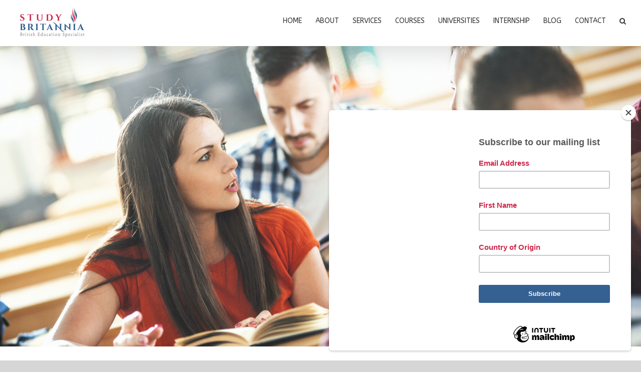

--- FILE ---
content_type: text/html; charset=UTF-8
request_url: https://studybritannia.com/find-a-course/undergradute-courses/school-of-tourism-hospitality-and-events/ba-hons-event-management/
body_size: 103500
content:
<!DOCTYPE html>
<html class="avada-html-layout-wide avada-html-header-position-top avada-is-100-percent-template" lang="en-GB" prefix="og: http://ogp.me/ns# fb: http://ogp.me/ns/fb#">
<head>
	<meta http-equiv="X-UA-Compatible" content="IE=edge" />
	<meta http-equiv="Content-Type" content="text/html; charset=utf-8"/>
	<meta name="viewport" content="width=device-width, initial-scale=1" />
	<meta name='robots' content='index, follow, max-image-preview:large, max-snippet:-1, max-video-preview:-1' />

	<!-- This site is optimized with the Yoast SEO plugin v20.4 - https://yoast.com/wordpress/plugins/seo/ -->
	<title>BA (Hons) Event Management - Study Britannia</title>
	<link rel="canonical" href="https://studybritannia.com/find-a-course/undergradute-courses/school-of-tourism-hospitality-and-events/ba-hons-event-management/" />
	<meta property="og:locale" content="en_GB" />
	<meta property="og:type" content="article" />
	<meta property="og:title" content="BA (Hons) Event Management - Study Britannia" />
	<meta property="og:url" content="https://studybritannia.com/find-a-course/undergradute-courses/school-of-tourism-hospitality-and-events/ba-hons-event-management/" />
	<meta property="og:site_name" content="Study Britannia" />
	<meta property="article:publisher" content="https://www.facebook.com/StudyBritannia/" />
	<meta property="article:modified_time" content="2017-05-17T14:38:33+00:00" />
	<meta name="twitter:card" content="summary_large_image" />
	<meta name="twitter:site" content="@studybritannia" />
	<meta name="twitter:label1" content="Estimated reading time" />
	<meta name="twitter:data1" content="10 minutes" />
	<script type="application/ld+json" class="yoast-schema-graph">{"@context":"https://schema.org","@graph":[{"@type":"WebPage","@id":"https://studybritannia.com/find-a-course/undergradute-courses/school-of-tourism-hospitality-and-events/ba-hons-event-management/","url":"https://studybritannia.com/find-a-course/undergradute-courses/school-of-tourism-hospitality-and-events/ba-hons-event-management/","name":"BA (Hons) Event Management - Study Britannia","isPartOf":{"@id":"https://studybritannia.com/#website"},"datePublished":"2017-04-19T11:39:31+00:00","dateModified":"2017-05-17T14:38:33+00:00","breadcrumb":{"@id":"https://studybritannia.com/find-a-course/undergradute-courses/school-of-tourism-hospitality-and-events/ba-hons-event-management/#breadcrumb"},"inLanguage":"en-GB","potentialAction":[{"@type":"ReadAction","target":["https://studybritannia.com/find-a-course/undergradute-courses/school-of-tourism-hospitality-and-events/ba-hons-event-management/"]}]},{"@type":"BreadcrumbList","@id":"https://studybritannia.com/find-a-course/undergradute-courses/school-of-tourism-hospitality-and-events/ba-hons-event-management/#breadcrumb","itemListElement":[{"@type":"ListItem","position":1,"name":"Home","item":"https://studybritannia.com/"},{"@type":"ListItem","position":2,"name":"Find A Course","item":"https://studybritannia.com/find-a-course/"},{"@type":"ListItem","position":3,"name":"Undergraduate Courses","item":"https://studybritannia.com/find-a-course/undergradute-courses/"},{"@type":"ListItem","position":4,"name":"School of Tourism, Hospitality and Events","item":"https://studybritannia.com/find-a-course/undergradute-courses/school-of-tourism-hospitality-and-events/"},{"@type":"ListItem","position":5,"name":"BA (Hons) Event Management"}]},{"@type":"WebSite","@id":"https://studybritannia.com/#website","url":"https://studybritannia.com/","name":"Study Britannia","description":"UK Education council","publisher":{"@id":"https://studybritannia.com/#organization"},"potentialAction":[{"@type":"SearchAction","target":{"@type":"EntryPoint","urlTemplate":"https://studybritannia.com/?s={search_term_string}"},"query-input":"required name=search_term_string"}],"inLanguage":"en-GB"},{"@type":"Organization","@id":"https://studybritannia.com/#organization","name":"Study Britannia","url":"https://studybritannia.com/","logo":{"@type":"ImageObject","inLanguage":"en-GB","@id":"https://studybritannia.com/#/schema/logo/image/","url":"https://studybritannia.com/wp-content/uploads/2016/08/Untitled-2.png","contentUrl":"https://studybritannia.com/wp-content/uploads/2016/08/Untitled-2.png","width":165,"height":69,"caption":"Study Britannia"},"image":{"@id":"https://studybritannia.com/#/schema/logo/image/"},"sameAs":["https://www.facebook.com/StudyBritannia/","https://twitter.com/studybritannia","https://www.instagram.com/study.britannia/","https://www.linkedin.com/company/studybritannia/"]}]}</script>
	<!-- / Yoast SEO plugin. -->


<link rel='dns-prefetch' href='//fonts.googleapis.com' />
<link rel="alternate" type="application/rss+xml" title="Study Britannia &raquo; Feed" href="https://studybritannia.com/feed/" />
<link rel="alternate" type="application/rss+xml" title="Study Britannia &raquo; Comments Feed" href="https://studybritannia.com/comments/feed/" />
					<link rel="shortcut icon" href="https://studybritannia.com/wp-content/uploads/2018/04/SBritannia.png" type="image/x-icon" />
		
		
		
		
				
		<meta property="og:title" content="BA (Hons) Event Management"/>
		<meta property="og:type" content="article"/>
		<meta property="og:url" content="https://studybritannia.com/find-a-course/undergradute-courses/school-of-tourism-hospitality-and-events/ba-hons-event-management/"/>
		<meta property="og:site_name" content="Study Britannia"/>
		<meta property="og:description" content="BA (Hons) Event Management  
Duration: 3 years    
Course details
This programme explores the theories and concepts of events, the vocational nature of the subject and the nature and characteristics of events workplaces, the environmental context of event management, the techniques needed to operate effectively in the events industry,"/>

									<meta property="og:image" content="https://studybritannia.com/wp-content/uploads/2016/08/Untitled.png"/>
							<script type="text/javascript">
/* <![CDATA[ */
window._wpemojiSettings = {"baseUrl":"https:\/\/s.w.org\/images\/core\/emoji\/14.0.0\/72x72\/","ext":".png","svgUrl":"https:\/\/s.w.org\/images\/core\/emoji\/14.0.0\/svg\/","svgExt":".svg","source":{"concatemoji":"https:\/\/studybritannia.com\/wp-includes\/js\/wp-emoji-release.min.js?ver=6.4.7"}};
/*! This file is auto-generated */
!function(i,n){var o,s,e;function c(e){try{var t={supportTests:e,timestamp:(new Date).valueOf()};sessionStorage.setItem(o,JSON.stringify(t))}catch(e){}}function p(e,t,n){e.clearRect(0,0,e.canvas.width,e.canvas.height),e.fillText(t,0,0);var t=new Uint32Array(e.getImageData(0,0,e.canvas.width,e.canvas.height).data),r=(e.clearRect(0,0,e.canvas.width,e.canvas.height),e.fillText(n,0,0),new Uint32Array(e.getImageData(0,0,e.canvas.width,e.canvas.height).data));return t.every(function(e,t){return e===r[t]})}function u(e,t,n){switch(t){case"flag":return n(e,"\ud83c\udff3\ufe0f\u200d\u26a7\ufe0f","\ud83c\udff3\ufe0f\u200b\u26a7\ufe0f")?!1:!n(e,"\ud83c\uddfa\ud83c\uddf3","\ud83c\uddfa\u200b\ud83c\uddf3")&&!n(e,"\ud83c\udff4\udb40\udc67\udb40\udc62\udb40\udc65\udb40\udc6e\udb40\udc67\udb40\udc7f","\ud83c\udff4\u200b\udb40\udc67\u200b\udb40\udc62\u200b\udb40\udc65\u200b\udb40\udc6e\u200b\udb40\udc67\u200b\udb40\udc7f");case"emoji":return!n(e,"\ud83e\udef1\ud83c\udffb\u200d\ud83e\udef2\ud83c\udfff","\ud83e\udef1\ud83c\udffb\u200b\ud83e\udef2\ud83c\udfff")}return!1}function f(e,t,n){var r="undefined"!=typeof WorkerGlobalScope&&self instanceof WorkerGlobalScope?new OffscreenCanvas(300,150):i.createElement("canvas"),a=r.getContext("2d",{willReadFrequently:!0}),o=(a.textBaseline="top",a.font="600 32px Arial",{});return e.forEach(function(e){o[e]=t(a,e,n)}),o}function t(e){var t=i.createElement("script");t.src=e,t.defer=!0,i.head.appendChild(t)}"undefined"!=typeof Promise&&(o="wpEmojiSettingsSupports",s=["flag","emoji"],n.supports={everything:!0,everythingExceptFlag:!0},e=new Promise(function(e){i.addEventListener("DOMContentLoaded",e,{once:!0})}),new Promise(function(t){var n=function(){try{var e=JSON.parse(sessionStorage.getItem(o));if("object"==typeof e&&"number"==typeof e.timestamp&&(new Date).valueOf()<e.timestamp+604800&&"object"==typeof e.supportTests)return e.supportTests}catch(e){}return null}();if(!n){if("undefined"!=typeof Worker&&"undefined"!=typeof OffscreenCanvas&&"undefined"!=typeof URL&&URL.createObjectURL&&"undefined"!=typeof Blob)try{var e="postMessage("+f.toString()+"("+[JSON.stringify(s),u.toString(),p.toString()].join(",")+"));",r=new Blob([e],{type:"text/javascript"}),a=new Worker(URL.createObjectURL(r),{name:"wpTestEmojiSupports"});return void(a.onmessage=function(e){c(n=e.data),a.terminate(),t(n)})}catch(e){}c(n=f(s,u,p))}t(n)}).then(function(e){for(var t in e)n.supports[t]=e[t],n.supports.everything=n.supports.everything&&n.supports[t],"flag"!==t&&(n.supports.everythingExceptFlag=n.supports.everythingExceptFlag&&n.supports[t]);n.supports.everythingExceptFlag=n.supports.everythingExceptFlag&&!n.supports.flag,n.DOMReady=!1,n.readyCallback=function(){n.DOMReady=!0}}).then(function(){return e}).then(function(){var e;n.supports.everything||(n.readyCallback(),(e=n.source||{}).concatemoji?t(e.concatemoji):e.wpemoji&&e.twemoji&&(t(e.twemoji),t(e.wpemoji)))}))}((window,document),window._wpemojiSettings);
/* ]]> */
</script>
<link rel='stylesheet' id='formidable-css' href='https://studybritannia.com/wp-content/plugins/formidable/css/formidableforms.css?ver=431420' type='text/css' media='all' />
<link rel='stylesheet' id='layerslider-css' href='https://studybritannia.com/wp-content/plugins/LayerSlider/assets/static/layerslider/css/layerslider.css?ver=6.11.2' type='text/css' media='all' />
<link rel='stylesheet' id='ls-google-fonts-css' href='https://fonts.googleapis.com/css?family=Lato:100,300,regular,700,900%7COpen+Sans:300%7CIndie+Flower:regular%7COswald:300,regular,700&#038;subset=latin%2Clatin-ext' type='text/css' media='all' />
<style id='wp-emoji-styles-inline-css' type='text/css'>

	img.wp-smiley, img.emoji {
		display: inline !important;
		border: none !important;
		box-shadow: none !important;
		height: 1em !important;
		width: 1em !important;
		margin: 0 0.07em !important;
		vertical-align: -0.1em !important;
		background: none !important;
		padding: 0 !important;
	}
</style>
<style id='classic-theme-styles-inline-css' type='text/css'>
/*! This file is auto-generated */
.wp-block-button__link{color:#fff;background-color:#32373c;border-radius:9999px;box-shadow:none;text-decoration:none;padding:calc(.667em + 2px) calc(1.333em + 2px);font-size:1.125em}.wp-block-file__button{background:#32373c;color:#fff;text-decoration:none}
</style>
<style id='global-styles-inline-css' type='text/css'>
body{--wp--preset--color--black: #000000;--wp--preset--color--cyan-bluish-gray: #abb8c3;--wp--preset--color--white: #ffffff;--wp--preset--color--pale-pink: #f78da7;--wp--preset--color--vivid-red: #cf2e2e;--wp--preset--color--luminous-vivid-orange: #ff6900;--wp--preset--color--luminous-vivid-amber: #fcb900;--wp--preset--color--light-green-cyan: #7bdcb5;--wp--preset--color--vivid-green-cyan: #00d084;--wp--preset--color--pale-cyan-blue: #8ed1fc;--wp--preset--color--vivid-cyan-blue: #0693e3;--wp--preset--color--vivid-purple: #9b51e0;--wp--preset--gradient--vivid-cyan-blue-to-vivid-purple: linear-gradient(135deg,rgba(6,147,227,1) 0%,rgb(155,81,224) 100%);--wp--preset--gradient--light-green-cyan-to-vivid-green-cyan: linear-gradient(135deg,rgb(122,220,180) 0%,rgb(0,208,130) 100%);--wp--preset--gradient--luminous-vivid-amber-to-luminous-vivid-orange: linear-gradient(135deg,rgba(252,185,0,1) 0%,rgba(255,105,0,1) 100%);--wp--preset--gradient--luminous-vivid-orange-to-vivid-red: linear-gradient(135deg,rgba(255,105,0,1) 0%,rgb(207,46,46) 100%);--wp--preset--gradient--very-light-gray-to-cyan-bluish-gray: linear-gradient(135deg,rgb(238,238,238) 0%,rgb(169,184,195) 100%);--wp--preset--gradient--cool-to-warm-spectrum: linear-gradient(135deg,rgb(74,234,220) 0%,rgb(151,120,209) 20%,rgb(207,42,186) 40%,rgb(238,44,130) 60%,rgb(251,105,98) 80%,rgb(254,248,76) 100%);--wp--preset--gradient--blush-light-purple: linear-gradient(135deg,rgb(255,206,236) 0%,rgb(152,150,240) 100%);--wp--preset--gradient--blush-bordeaux: linear-gradient(135deg,rgb(254,205,165) 0%,rgb(254,45,45) 50%,rgb(107,0,62) 100%);--wp--preset--gradient--luminous-dusk: linear-gradient(135deg,rgb(255,203,112) 0%,rgb(199,81,192) 50%,rgb(65,88,208) 100%);--wp--preset--gradient--pale-ocean: linear-gradient(135deg,rgb(255,245,203) 0%,rgb(182,227,212) 50%,rgb(51,167,181) 100%);--wp--preset--gradient--electric-grass: linear-gradient(135deg,rgb(202,248,128) 0%,rgb(113,206,126) 100%);--wp--preset--gradient--midnight: linear-gradient(135deg,rgb(2,3,129) 0%,rgb(40,116,252) 100%);--wp--preset--font-size--small: 12px;--wp--preset--font-size--medium: 20px;--wp--preset--font-size--large: 24px;--wp--preset--font-size--x-large: 42px;--wp--preset--font-size--normal: 16px;--wp--preset--font-size--xlarge: 32px;--wp--preset--font-size--huge: 48px;--wp--preset--spacing--20: 0.44rem;--wp--preset--spacing--30: 0.67rem;--wp--preset--spacing--40: 1rem;--wp--preset--spacing--50: 1.5rem;--wp--preset--spacing--60: 2.25rem;--wp--preset--spacing--70: 3.38rem;--wp--preset--spacing--80: 5.06rem;--wp--preset--shadow--natural: 6px 6px 9px rgba(0, 0, 0, 0.2);--wp--preset--shadow--deep: 12px 12px 50px rgba(0, 0, 0, 0.4);--wp--preset--shadow--sharp: 6px 6px 0px rgba(0, 0, 0, 0.2);--wp--preset--shadow--outlined: 6px 6px 0px -3px rgba(255, 255, 255, 1), 6px 6px rgba(0, 0, 0, 1);--wp--preset--shadow--crisp: 6px 6px 0px rgba(0, 0, 0, 1);}:where(.is-layout-flex){gap: 0.5em;}:where(.is-layout-grid){gap: 0.5em;}body .is-layout-flow > .alignleft{float: left;margin-inline-start: 0;margin-inline-end: 2em;}body .is-layout-flow > .alignright{float: right;margin-inline-start: 2em;margin-inline-end: 0;}body .is-layout-flow > .aligncenter{margin-left: auto !important;margin-right: auto !important;}body .is-layout-constrained > .alignleft{float: left;margin-inline-start: 0;margin-inline-end: 2em;}body .is-layout-constrained > .alignright{float: right;margin-inline-start: 2em;margin-inline-end: 0;}body .is-layout-constrained > .aligncenter{margin-left: auto !important;margin-right: auto !important;}body .is-layout-constrained > :where(:not(.alignleft):not(.alignright):not(.alignfull)){max-width: var(--wp--style--global--content-size);margin-left: auto !important;margin-right: auto !important;}body .is-layout-constrained > .alignwide{max-width: var(--wp--style--global--wide-size);}body .is-layout-flex{display: flex;}body .is-layout-flex{flex-wrap: wrap;align-items: center;}body .is-layout-flex > *{margin: 0;}body .is-layout-grid{display: grid;}body .is-layout-grid > *{margin: 0;}:where(.wp-block-columns.is-layout-flex){gap: 2em;}:where(.wp-block-columns.is-layout-grid){gap: 2em;}:where(.wp-block-post-template.is-layout-flex){gap: 1.25em;}:where(.wp-block-post-template.is-layout-grid){gap: 1.25em;}.has-black-color{color: var(--wp--preset--color--black) !important;}.has-cyan-bluish-gray-color{color: var(--wp--preset--color--cyan-bluish-gray) !important;}.has-white-color{color: var(--wp--preset--color--white) !important;}.has-pale-pink-color{color: var(--wp--preset--color--pale-pink) !important;}.has-vivid-red-color{color: var(--wp--preset--color--vivid-red) !important;}.has-luminous-vivid-orange-color{color: var(--wp--preset--color--luminous-vivid-orange) !important;}.has-luminous-vivid-amber-color{color: var(--wp--preset--color--luminous-vivid-amber) !important;}.has-light-green-cyan-color{color: var(--wp--preset--color--light-green-cyan) !important;}.has-vivid-green-cyan-color{color: var(--wp--preset--color--vivid-green-cyan) !important;}.has-pale-cyan-blue-color{color: var(--wp--preset--color--pale-cyan-blue) !important;}.has-vivid-cyan-blue-color{color: var(--wp--preset--color--vivid-cyan-blue) !important;}.has-vivid-purple-color{color: var(--wp--preset--color--vivid-purple) !important;}.has-black-background-color{background-color: var(--wp--preset--color--black) !important;}.has-cyan-bluish-gray-background-color{background-color: var(--wp--preset--color--cyan-bluish-gray) !important;}.has-white-background-color{background-color: var(--wp--preset--color--white) !important;}.has-pale-pink-background-color{background-color: var(--wp--preset--color--pale-pink) !important;}.has-vivid-red-background-color{background-color: var(--wp--preset--color--vivid-red) !important;}.has-luminous-vivid-orange-background-color{background-color: var(--wp--preset--color--luminous-vivid-orange) !important;}.has-luminous-vivid-amber-background-color{background-color: var(--wp--preset--color--luminous-vivid-amber) !important;}.has-light-green-cyan-background-color{background-color: var(--wp--preset--color--light-green-cyan) !important;}.has-vivid-green-cyan-background-color{background-color: var(--wp--preset--color--vivid-green-cyan) !important;}.has-pale-cyan-blue-background-color{background-color: var(--wp--preset--color--pale-cyan-blue) !important;}.has-vivid-cyan-blue-background-color{background-color: var(--wp--preset--color--vivid-cyan-blue) !important;}.has-vivid-purple-background-color{background-color: var(--wp--preset--color--vivid-purple) !important;}.has-black-border-color{border-color: var(--wp--preset--color--black) !important;}.has-cyan-bluish-gray-border-color{border-color: var(--wp--preset--color--cyan-bluish-gray) !important;}.has-white-border-color{border-color: var(--wp--preset--color--white) !important;}.has-pale-pink-border-color{border-color: var(--wp--preset--color--pale-pink) !important;}.has-vivid-red-border-color{border-color: var(--wp--preset--color--vivid-red) !important;}.has-luminous-vivid-orange-border-color{border-color: var(--wp--preset--color--luminous-vivid-orange) !important;}.has-luminous-vivid-amber-border-color{border-color: var(--wp--preset--color--luminous-vivid-amber) !important;}.has-light-green-cyan-border-color{border-color: var(--wp--preset--color--light-green-cyan) !important;}.has-vivid-green-cyan-border-color{border-color: var(--wp--preset--color--vivid-green-cyan) !important;}.has-pale-cyan-blue-border-color{border-color: var(--wp--preset--color--pale-cyan-blue) !important;}.has-vivid-cyan-blue-border-color{border-color: var(--wp--preset--color--vivid-cyan-blue) !important;}.has-vivid-purple-border-color{border-color: var(--wp--preset--color--vivid-purple) !important;}.has-vivid-cyan-blue-to-vivid-purple-gradient-background{background: var(--wp--preset--gradient--vivid-cyan-blue-to-vivid-purple) !important;}.has-light-green-cyan-to-vivid-green-cyan-gradient-background{background: var(--wp--preset--gradient--light-green-cyan-to-vivid-green-cyan) !important;}.has-luminous-vivid-amber-to-luminous-vivid-orange-gradient-background{background: var(--wp--preset--gradient--luminous-vivid-amber-to-luminous-vivid-orange) !important;}.has-luminous-vivid-orange-to-vivid-red-gradient-background{background: var(--wp--preset--gradient--luminous-vivid-orange-to-vivid-red) !important;}.has-very-light-gray-to-cyan-bluish-gray-gradient-background{background: var(--wp--preset--gradient--very-light-gray-to-cyan-bluish-gray) !important;}.has-cool-to-warm-spectrum-gradient-background{background: var(--wp--preset--gradient--cool-to-warm-spectrum) !important;}.has-blush-light-purple-gradient-background{background: var(--wp--preset--gradient--blush-light-purple) !important;}.has-blush-bordeaux-gradient-background{background: var(--wp--preset--gradient--blush-bordeaux) !important;}.has-luminous-dusk-gradient-background{background: var(--wp--preset--gradient--luminous-dusk) !important;}.has-pale-ocean-gradient-background{background: var(--wp--preset--gradient--pale-ocean) !important;}.has-electric-grass-gradient-background{background: var(--wp--preset--gradient--electric-grass) !important;}.has-midnight-gradient-background{background: var(--wp--preset--gradient--midnight) !important;}.has-small-font-size{font-size: var(--wp--preset--font-size--small) !important;}.has-medium-font-size{font-size: var(--wp--preset--font-size--medium) !important;}.has-large-font-size{font-size: var(--wp--preset--font-size--large) !important;}.has-x-large-font-size{font-size: var(--wp--preset--font-size--x-large) !important;}
.wp-block-navigation a:where(:not(.wp-element-button)){color: inherit;}
:where(.wp-block-post-template.is-layout-flex){gap: 1.25em;}:where(.wp-block-post-template.is-layout-grid){gap: 1.25em;}
:where(.wp-block-columns.is-layout-flex){gap: 2em;}:where(.wp-block-columns.is-layout-grid){gap: 2em;}
.wp-block-pullquote{font-size: 1.5em;line-height: 1.6;}
</style>
<link rel='stylesheet' id='avada-stylesheet-css' href='https://studybritannia.com/wp-content/themes/Avada/assets/css/style.min.css?ver=7.0.1' type='text/css' media='all' />
<!--[if IE]>
<link rel='stylesheet' id='avada-IE-css' href='https://studybritannia.com/wp-content/themes/Avada/assets/css/ie.min.css?ver=7.0.1' type='text/css' media='all' />
<style id='avada-IE-inline-css' type='text/css'>
.avada-select-parent .select-arrow{background-color:#ffffff}
.select-arrow{background-color:#ffffff}
</style>
<![endif]-->
<link rel='stylesheet' id='fusion-dynamic-css-css' href='https://studybritannia.com/wp-content/uploads/fusion-styles/f88af97936103ace442ce3055297d1f5.min.css?ver=3.0.1' type='text/css' media='all' />
<script type="text/javascript" src="https://studybritannia.com/wp-includes/js/jquery/jquery.min.js?ver=3.7.1" id="jquery-core-js"></script>
<script type="text/javascript" src="https://studybritannia.com/wp-includes/js/jquery/jquery-migrate.min.js?ver=3.4.1" id="jquery-migrate-js"></script>
<script type="text/javascript" id="layerslider-utils-js-extra">
/* <![CDATA[ */
var LS_Meta = {"v":"6.11.2","fixGSAP":"1"};
/* ]]> */
</script>
<script type="text/javascript" src="https://studybritannia.com/wp-content/plugins/LayerSlider/assets/static/layerslider/js/layerslider.utils.js?ver=6.11.2" id="layerslider-utils-js"></script>
<script type="text/javascript" src="https://studybritannia.com/wp-content/plugins/LayerSlider/assets/static/layerslider/js/layerslider.kreaturamedia.jquery.js?ver=6.11.2" id="layerslider-js"></script>
<script type="text/javascript" src="https://studybritannia.com/wp-content/plugins/LayerSlider/assets/static/layerslider/js/layerslider.transitions.js?ver=6.11.2" id="layerslider-transitions-js"></script>
<meta name="generator" content="Powered by LayerSlider 6.11.2 - Multi-Purpose, Responsive, Parallax, Mobile-Friendly Slider Plugin for WordPress." />
<!-- LayerSlider updates and docs at: https://layerslider.kreaturamedia.com -->
<link rel="https://api.w.org/" href="https://studybritannia.com/wp-json/" /><link rel="alternate" type="application/json" href="https://studybritannia.com/wp-json/wp/v2/pages/13526" /><link rel="EditURI" type="application/rsd+xml" title="RSD" href="https://studybritannia.com/xmlrpc.php?rsd" />
<meta name="generator" content="WordPress 6.4.7" />
<link rel='shortlink' href='https://studybritannia.com/?p=13526' />
<link rel="alternate" type="application/json+oembed" href="https://studybritannia.com/wp-json/oembed/1.0/embed?url=https%3A%2F%2Fstudybritannia.com%2Ffind-a-course%2Fundergradute-courses%2Fschool-of-tourism-hospitality-and-events%2Fba-hons-event-management%2F" />
<link rel="alternate" type="text/xml+oembed" href="https://studybritannia.com/wp-json/oembed/1.0/embed?url=https%3A%2F%2Fstudybritannia.com%2Ffind-a-course%2Fundergradute-courses%2Fschool-of-tourism-hospitality-and-events%2Fba-hons-event-management%2F&#038;format=xml" />
<!-- Facebook Pixel Code -->
<script>
!function(f,b,e,v,n,t,s)
{if(f.fbq)return;n=f.fbq=function(){n.callMethod?
n.callMethod.apply(n,arguments):n.queue.push(arguments)};
if(!f._fbq)f._fbq=n;n.push=n;n.loaded=!0;n.version='2.0';
n.queue=[];t=b.createElement(e);t.async=!0;
t.src=v;s=b.getElementsByTagName(e)[0];
s.parentNode.insertBefore(t,s)}(window, document,'script',
'https://connect.facebook.net/en_US/fbevents.js');
fbq('init', '166242954210523');
fbq('track', 'PageView');
</script>
<noscript><img height="1" width="1" style="display:none"
src="https://www.facebook.com/tr?id=166242954210523&ev=PageView&noscript=1"
/></noscript>
<!-- End Facebook Pixel Code -->
<meta name="google-site-verification" content="6MEOHz3FiJ9dCPd8qtKczF8ZvO4oecnsCur07308IHI" /><style type="text/css" id="css-fb-visibility">@media screen and (max-width: 640px){body:not(.fusion-builder-ui-wireframe) .fusion-no-small-visibility{display:none !important;}body:not(.fusion-builder-ui-wireframe) .sm-text-align-center{text-align:center !important;}body:not(.fusion-builder-ui-wireframe) .sm-text-align-left{text-align:left !important;}body:not(.fusion-builder-ui-wireframe) .sm-text-align-right{text-align:right !important;}body:not(.fusion-builder-ui-wireframe) .fusion-absolute-position-small{position:absolute;top:auto;width:100%;}}@media screen and (min-width: 641px) and (max-width: 1024px){body:not(.fusion-builder-ui-wireframe) .fusion-no-medium-visibility{display:none !important;}body:not(.fusion-builder-ui-wireframe) .md-text-align-center{text-align:center !important;}body:not(.fusion-builder-ui-wireframe) .md-text-align-left{text-align:left !important;}body:not(.fusion-builder-ui-wireframe) .md-text-align-right{text-align:right !important;}body:not(.fusion-builder-ui-wireframe) .fusion-absolute-position-medium{position:absolute;top:auto;width:100%;}}@media screen and (min-width: 1025px){body:not(.fusion-builder-ui-wireframe) .fusion-no-large-visibility{display:none !important;}body:not(.fusion-builder-ui-wireframe) .fusion-absolute-position-large{position:absolute;top:auto;width:100%;}}</style><style type="text/css">.recentcomments a{display:inline !important;padding:0 !important;margin:0 !important;}</style>		<script type="text/javascript">
			var doc = document.documentElement;
			doc.setAttribute( 'data-useragent', navigator.userAgent );
		</script>
		
	</head>

<body data-rsssl=1 class="page-template page-template-100-width page-template-100-width-php page page-id-13526 page-child parent-pageid-14608 fusion-image-hovers fusion-pagination-sizing fusion-button_size-large fusion-button_type-flat fusion-button_span-no avada-image-rollover-circle-yes avada-image-rollover-yes avada-image-rollover-direction-left fusion-has-button-gradient fusion-body ltr fusion-sticky-header no-mobile-slidingbar avada-has-rev-slider-styles fusion-disable-outline fusion-sub-menu-fade mobile-logo-pos-left layout-wide-mode avada-has-boxed-modal-shadow-none layout-scroll-offset-full avada-has-zero-margin-offset-top fusion-top-header menu-text-align-left mobile-menu-design-modern fusion-show-pagination-text fusion-header-layout-v1 avada-responsive avada-footer-fx-none avada-menu-highlight-style-bar fusion-search-form-clean fusion-main-menu-search-dropdown fusion-avatar-square avada-sticky-shrinkage avada-dropdown-styles avada-blog-layout-medium avada-blog-archive-layout-medium alternate avada-header-shadow-yes avada-menu-icon-position-left avada-has-megamenu-shadow avada-has-mainmenu-dropdown-divider avada-has-header-100-width avada-has-main-nav-search-icon avada-has-breadcrumb-mobile-hidden avada-has-page-title-mobile-height-auto avada-has-titlebar-hide avada-has-pagination-padding avada-flyout-menu-direction-fade avada-ec-views-v1" >
		<a class="skip-link screen-reader-text" href="#content">Skip to content</a>

	<div id="boxed-wrapper">
		<div class="fusion-sides-frame"></div>
		<div id="wrapper" class="fusion-wrapper">
			<div id="home" style="position:relative;top:-1px;"></div>
			
				
			<header class="fusion-header-wrapper fusion-header-shadow">
				<div class="fusion-header-v1 fusion-logo-alignment fusion-logo-left fusion-sticky-menu- fusion-sticky-logo- fusion-mobile-logo-  fusion-mobile-menu-design-modern">
					<div class="fusion-header-sticky-height"></div>
<div class="fusion-header">
	<div class="fusion-row">
					<div class="fusion-logo" data-margin-top="15px" data-margin-bottom="15px" data-margin-left="0px" data-margin-right="0px">
			<a class="fusion-logo-link"  href="https://studybritannia.com/" >

						<!-- standard logo -->
			<img src="https://studybritannia.com/wp-content/uploads/2016/08/Untitled.png" srcset="https://studybritannia.com/wp-content/uploads/2016/08/Untitled.png 1x, https://studybritannia.com/wp-content/uploads/2016/08/Untitled.png 2x" width="296" height="124" style="max-height:124px;height:auto;" alt="Study Britannia Logo" data-retina_logo_url="https://studybritannia.com/wp-content/uploads/2016/08/Untitled.png" class="fusion-standard-logo" />

			
					</a>
		</div>		<nav class="fusion-main-menu" aria-label="Main Menu"><ul id="menu-sofianenew" class="fusion-menu"><li  id="menu-item-18471"  class="menu-item menu-item-type-post_type menu-item-object-page menu-item-home menu-item-18471"  data-item-id="18471"><a  href="https://studybritannia.com/" class="fusion-bar-highlight"><span class="menu-text">HOME</span></a></li><li  id="menu-item-16083"  class="menu-item menu-item-type-post_type menu-item-object-page menu-item-has-children menu-item-16083 fusion-dropdown-menu"  data-item-id="16083"><a  href="https://studybritannia.com/about-us/" class="fusion-bar-highlight"><span class="menu-text">ABOUT</span></a><ul class="sub-menu"><li  id="menu-item-19022"  class="menu-item menu-item-type-post_type menu-item-object-page menu-item-19022 fusion-dropdown-submenu" ><a  href="https://studybritannia.com/about-us/" class="fusion-bar-highlight"><span>About Us</span></a></li><li  id="menu-item-19023"  class="menu-item menu-item-type-post_type menu-item-object-page menu-item-19023 fusion-dropdown-submenu" ><a  href="https://studybritannia.com/about-us/meet-the-team/" class="fusion-bar-highlight"><span>Meet Our Team</span></a></li></ul></li><li  id="menu-item-17622"  class="menu-item menu-item-type-post_type menu-item-object-page menu-item-has-children menu-item-17622 fusion-dropdown-menu"  data-item-id="17622"><a  href="https://studybritannia.com/our-services-2/" class="fusion-bar-highlight"><span class="menu-text">SERVICES</span></a><ul class="sub-menu"><li  id="menu-item-17378"  class="menu-item menu-item-type-post_type menu-item-object-page menu-item-17378 fusion-dropdown-submenu" ><a  href="https://studybritannia.com/our-services-2/applying-for-university/" class="fusion-bar-highlight"><span>Applying For University</span></a></li><li  id="menu-item-17632"  class="menu-item menu-item-type-post_type menu-item-object-page menu-item-17632 fusion-dropdown-submenu" ><a  href="https://studybritannia.com/our-services-2/career-profile-and-application-service/" class="fusion-bar-highlight"><span>Career Profile and Application Service</span></a></li><li  id="menu-item-17635"  class="menu-item menu-item-type-post_type menu-item-object-page menu-item-17635 fusion-dropdown-submenu" ><a  href="https://studybritannia.com/our-services-2/student-finance-loan/" class="fusion-bar-highlight"><span>Student Finance</span></a></li><li  id="menu-item-17752"  class="menu-item menu-item-type-post_type menu-item-object-page menu-item-17752 fusion-dropdown-submenu" ><a  href="https://studybritannia.com/our-services-2/translation-service/" class="fusion-bar-highlight"><span>Translation Service</span></a></li><li  id="menu-item-17631"  class="menu-item menu-item-type-post_type menu-item-object-page menu-item-17631 fusion-dropdown-submenu" ><a  href="https://studybritannia.com/our-services-2/accommodation/" class="fusion-bar-highlight"><span>Accommodation</span></a></li><li  id="menu-item-17840"  class="menu-item menu-item-type-post_type menu-item-object-page menu-item-17840 fusion-dropdown-submenu" ><a  href="https://studybritannia.com/our-services-2/ielts-support/" class="fusion-bar-highlight"><span>IELTS Support</span></a></li><li  id="menu-item-17630"  class="menu-item menu-item-type-post_type menu-item-object-page menu-item-17630 fusion-dropdown-submenu" ><a  href="https://studybritannia.com/our-services-2/additional-support/" class="fusion-bar-highlight"><span>Additional Support</span></a></li></ul></li><li  id="menu-item-16087"  class="menu-item menu-item-type-post_type menu-item-object-page current-page-ancestor menu-item-has-children menu-item-16087 fusion-dropdown-menu"  data-item-id="16087"><a  href="https://studybritannia.com/find-a-course/" class="fusion-bar-highlight"><span class="menu-text">COURSES</span></a><ul class="sub-menu"><li  id="menu-item-16086"  class="menu-item menu-item-type-post_type menu-item-object-page menu-item-16086 fusion-dropdown-submenu" ><a  href="https://studybritannia.com/find-a-course/english-courses/" class="fusion-bar-highlight"><span>English Courses</span></a></li><li  id="menu-item-17738"  class="menu-item menu-item-type-post_type menu-item-object-page menu-item-has-children menu-item-17738 fusion-dropdown-submenu" ><a  href="https://studybritannia.com/foundation/" class="fusion-bar-highlight"><span>Foundation</span></a><ul class="sub-menu"><li  id="menu-item-17736"  class="menu-item menu-item-type-post_type menu-item-object-page menu-item-17736" ><a  href="https://studybritannia.com/find-a-course/foundation-programs/" class="fusion-bar-highlight"><span>Foundation Programs</span></a></li></ul></li><li  id="menu-item-16100"  class="menu-item menu-item-type-post_type menu-item-object-page menu-item-has-children menu-item-16100 fusion-dropdown-submenu" ><a  href="https://studybritannia.com/undergraduate-course/" class="fusion-bar-highlight"><span>Undergraduate</span></a><ul class="sub-menu"><li  id="menu-item-17628"  class="menu-item menu-item-type-post_type menu-item-object-page current-page-ancestor menu-item-17628" ><a  href="https://studybritannia.com/find-a-course/undergradute-courses/" class="fusion-bar-highlight"><span>Undergraduate Courses</span></a></li></ul></li><li  id="menu-item-16093"  class="menu-item menu-item-type-post_type menu-item-object-page menu-item-has-children menu-item-16093 fusion-dropdown-submenu" ><a  href="https://studybritannia.com/postgraduate-course/" class="fusion-bar-highlight"><span>Postgraduate</span></a><ul class="sub-menu"><li  id="menu-item-16097"  class="menu-item menu-item-type-post_type menu-item-object-page menu-item-16097" ><a  href="https://studybritannia.com/pre-masters/" class="fusion-bar-highlight"><span>Pre-Masters</span></a></li><li  id="menu-item-17733"  class="menu-item menu-item-type-post_type menu-item-object-page menu-item-17733" ><a  href="https://studybritannia.com/find-a-course/postgraduate-courses/" class="fusion-bar-highlight"><span>Postgraduate Courses</span></a></li><li  id="menu-item-16090"  class="menu-item menu-item-type-post_type menu-item-object-page menu-item-16090" ><a  href="https://studybritannia.com/find-a-course/postgraduate-courses/school-of-business-and-management-2/mba-master-of-business-administration/" class="fusion-bar-highlight"><span>MBA Master of Business Administration</span></a></li><li  id="menu-item-16091"  class="menu-item menu-item-type-post_type menu-item-object-page menu-item-16091" ><a  href="https://studybritannia.com/find-a-course/phd-courses/" class="fusion-bar-highlight"><span>PhD Courses</span></a></li></ul></li></ul></li><li  id="menu-item-16099"  class="menu-item menu-item-type-post_type menu-item-object-page menu-item-has-children menu-item-16099 fusion-dropdown-menu"  data-item-id="16099"><a  href="https://studybritannia.com/uk-universities/" class="fusion-bar-highlight"><span class="menu-text">UNIVERSITIES</span></a><ul class="sub-menu"><li  id="menu-item-19111"  class="menu-item menu-item-type-post_type menu-item-object-page menu-item-19111 fusion-dropdown-submenu" ><a  href="https://studybritannia.com/uk-universities/" class="fusion-bar-highlight"><span>UK Universities</span></a></li><li  id="menu-item-16418"  class="menu-item menu-item-type-post_type menu-item-object-page menu-item-16418 fusion-dropdown-submenu" ><a  href="https://studybritannia.com/find-a-course/uk-university-rankings-2/" class="fusion-bar-highlight"><span>UK University Rankings</span></a></li><li  id="menu-item-16309"  class="menu-item menu-item-type-post_type menu-item-object-page menu-item-16309 fusion-dropdown-submenu" ><a  href="https://studybritannia.com/top-subject-ranking/" class="fusion-bar-highlight"><span>Top Subject Courses</span></a></li></ul></li><li  id="menu-item-19201"  class="menu-item menu-item-type-post_type menu-item-object-page menu-item-19201"  data-item-id="19201"><a  href="https://studybritannia.com/internships-in-london/" class="fusion-bar-highlight"><span class="menu-text">INTERNSHIP</span></a></li><li  id="menu-item-16114"  class="menu-item menu-item-type-post_type menu-item-object-page menu-item-16114"  data-item-id="16114"><a  href="https://studybritannia.com/blog-page/" class="fusion-bar-highlight"><span class="menu-text">BLOG</span></a></li><li  id="menu-item-18528"  class="menu-item menu-item-type-post_type menu-item-object-page menu-item-18528"  data-item-id="18528"><a  href="https://studybritannia.com/contact-us/" class="fusion-bar-highlight"><span class="menu-text">CONTACT</span></a></li><li class="fusion-custom-menu-item fusion-main-menu-search"><a class="fusion-main-menu-icon fusion-bar-highlight" href="#" aria-label="Search" data-title="Search" title="Search"></a><div class="fusion-custom-menu-item-contents">		<form role="search" class="searchform fusion-search-form  fusion-live-search fusion-search-form-clean" method="get" action="https://studybritannia.com/">
			<div class="fusion-search-form-content">

				
				<div class="fusion-search-field search-field">
					<label><span class="screen-reader-text">Search for:</span>
													<input type="search" class="s fusion-live-search-input" name="s" id="fusion-live-search-input" autocomplete="off" placeholder="Search..." required aria-required="true" aria-label=""/>
											</label>
				</div>
				<div class="fusion-search-button search-button">
					<input type="submit" class="fusion-search-submit searchsubmit" value="&#xf002;" />
										<div class="fusion-slider-loading"></div>
									</div>

				
			</div>


							<div class="fusion-search-results-wrapper"><div class="fusion-search-results"></div></div>
			
		</form>
		</div></li></ul></nav>	<div class="fusion-mobile-menu-icons">
							<a href="#" class="fusion-icon fusion-icon-bars" aria-label="Toggle mobile menu" aria-expanded="false"></a>
		
		
		
			</div>

<nav class="fusion-mobile-nav-holder fusion-mobile-menu-text-align-left fusion-mobile-menu-indicator-hide" aria-label="Main Menu Mobile"></nav>

					</div>
</div>
				</div>
				<div class="fusion-clearfix"></div>
			</header>
							
				
		<div id="sliders-container">
			<div id="fusion-slider-49" data-id="49" class="fusion-slider-container fusion-slider-13526 full-width-slider-container" style="height:600px;max-width:100%;">
	<style type="text/css">
		#fusion-slider-49 .flex-direction-nav a {width:63px;height:63px;line-height:63px;font-size:25px;}	</style>
	<div class="fusion-slider-loading">Loading...</div>
		<div class="tfs-slider flexslider main-flex full-width-slider" style="max-width:100%;--typography_sensitivity:1;" data-slider_width="100%" data-slider_height="600px" data-full_screen="0" data-parallax="0" data-nav_arrows="1" data-nav_box_width="63px" data-nav_box_height="63px" data-nav_arrow_size="25px" data-autoplay="1" data-loop="0" data-animation="fade" data-slideshow_speed="7000" data-animation_speed="600" data-typo_sensitivity="1" data-typo_factor="1.5" data-orderby="date" data-order="DESC" data-slider_content_width="" data-slider_indicator="" data-slider_indicator_color="#ffffff" >
		<ul class="slides" style="max-width:100%;">
															<li class="slide-id-12186" data-mute="yes" data-loop="yes" data-autoplay="yes">
					<div class="slide-content-container slide-content-left" style="display: none;">
						<div class="slide-content" style="">
																													<div class="buttons" >
																										</div>
													</div>
					</div>
																									<div class="background background-image" style="background-image: url(https://studybritannia.com/wp-content/uploads/2021/04/Untitled-design-57.png);max-width:100%;height:600px;filter: progid:DXImageTransform.Microsoft.AlphaImageLoader(src='https://studybritannia.com/wp-content/uploads/2021/04/Untitled-design-57.png', sizingMethod='scale');" data-imgwidth="1920">
																							</div>
				</li>
					</ul>
	</div>
</div>
		</div>
				
				
			
			
						<main id="main" class="clearfix width-100">
				<div class="fusion-row" style="max-width:100%;">
<section id="content" class="full-width">
					<div id="post-13526" class="post-13526 page type-page status-publish hentry">
			<span class="entry-title rich-snippet-hidden">BA (Hons) Event Management</span><span class="vcard rich-snippet-hidden"><span class="fn"><a href="https://studybritannia.com/author/admin/" title="Posts by admin" rel="author">admin</a></span></span><span class="updated rich-snippet-hidden">2017-05-17T14:38:33+01:00</span>						<div class="post-content">
				<div class="fusion-fullwidth fullwidth-box fusion-builder-row-1 nonhundred-percent-fullwidth non-hundred-percent-height-scrolling" style="background-color: #ffffff;background-position: left top;background-repeat: no-repeat;padding-top:0px;padding-right:30px;padding-bottom:0px;padding-left:30px;margin-bottom: 0px;margin-top: 0px;border-width: 0px 0px 0px 0px;border-color:#eae9e9;border-style:solid;" ><div class="fusion-builder-row fusion-row"><div class="fusion-layout-column fusion_builder_column fusion-builder-column-0 fusion_builder_column_2_3 2_3 fusion-two-third fusion-column-first fusion-column-no-min-height" style="width:65.3333%; margin-right: 4%;margin-top:0px;margin-bottom:0px;"><div class="fusion-column-wrapper fusion-flex-column-wrapper-legacy" style="background-position:left top;background-repeat:no-repeat;-webkit-background-size:cover;-moz-background-size:cover;-o-background-size:cover;background-size:cover;"><div class="fusion-text fusion-text-1"><h1><b>BA (Hons) Event Management</b></h1>
</div><div class="fusion-clearfix"></div></div></div><div class="fusion-layout-column fusion_builder_column fusion-builder-column-1 fusion_builder_column_1_3 1_3 fusion-one-third fusion-column-last" style="width:30.6666%;margin-top:0px;margin-bottom:20px;"><div class="fusion-column-wrapper fusion-flex-column-wrapper-legacy" style="background-position:left top;background-repeat:no-repeat;-webkit-background-size:cover;-moz-background-size:cover;-o-background-size:cover;background-size:cover;padding: 15px;"><div class="fusion-text fusion-text-2"><p style="text-align: right;">Duration: 3 years</p>
</div><div class="fusion-clearfix"></div></div></div></div></div><div class="fusion-fullwidth fullwidth-box fusion-builder-row-2 nonhundred-percent-fullwidth non-hundred-percent-height-scrolling" style="background-color: rgba(0,0,0,0.07);background-position: left top;background-repeat: no-repeat;padding-top:0px;padding-right:30px;padding-bottom:0px;padding-left:30px;margin-bottom: 0px;margin-top: 0px;border-width: 0px 0px 0px 0px;border-color:#eae9e9;border-style:solid;" ><div class="fusion-builder-row fusion-row"><div class="fusion-layout-column fusion_builder_column fusion-builder-column-2 fusion_builder_column_2_3 2_3 fusion-two-third fusion-column-first" style="width:65.3333%; margin-right: 4%;margin-top:0px;margin-bottom:20px;"><div class="fusion-column-wrapper fusion-flex-column-wrapper-legacy" style="background-position:left top;background-repeat:no-repeat;-webkit-background-size:cover;-moz-background-size:cover;-o-background-size:cover;background-size:cover;padding: 15px;"><div class="fusion-text fusion-text-3"><h2><strong>Course details</strong></h2>
<p><span style="font-weight: 400;">This programme explores the theories and concepts of events, the vocational nature of the subject and the nature and characteristics of events workplaces, the environmental context of event management, the techniques needed to operate effectively in the events industry, the skills needed to research and present findings in the events domain and the generic knowledge and skills needed to function in any business environment.</span></p>
</div><div class="fusion-clearfix"></div></div></div></div></div><div class="fusion-fullwidth fullwidth-box fusion-builder-row-3 nonhundred-percent-fullwidth non-hundred-percent-height-scrolling" style="background-color: #ffffff;background-position: left top;background-repeat: no-repeat;padding-top:30px;padding-right:30px;padding-bottom:0px;padding-left:30px;margin-bottom: 0px;margin-top: 0px;border-width: 0px 0px 0px 0px;border-color:#eae9e9;border-style:dashed;" ><div class="fusion-builder-row fusion-row"><div class="fusion-layout-column fusion_builder_column fusion-builder-column-3 fusion_builder_column_1_1 1_1 fusion-one-full fusion-column-first fusion-column-last" style="margin-top:0px;margin-bottom:20px;"><div class="fusion-column-wrapper fusion-flex-column-wrapper-legacy" style="background-position:left top;background-repeat:no-repeat;-webkit-background-size:cover;-moz-background-size:cover;-o-background-size:cover;background-size:cover;"><div class="fusion-text fusion-text-4"><h2><strong>Modules </strong></h2>
</div><div class="fusion-clearfix"></div></div></div><div class="fusion-layout-column fusion_builder_column fusion-builder-column-4 fusion_builder_column_1_3 1_3 fusion-one-third fusion-column-first" style="width:30.6666%; margin-right: 4%;margin-top:0px;margin-bottom:20px;"><div class="fusion-column-wrapper fusion-flex-column-wrapper-legacy" style="background-position:left top;background-repeat:no-repeat;-webkit-background-size:cover;-moz-background-size:cover;-o-background-size:cover;background-size:cover;"><div class="fusion-text fusion-text-5"><h2>Year 1</h2>
</div><ul class="fusion-checklist fusion-checklist-1" style="font-size:15px;line-height:25.5px;"><li class="fusion-li-item"><span style="height:25.5px;width:25.5px;margin-right:10.5px;" class="icon-wrapper circle-no"><i class="fusion-li-icon fa fa-caret-right" style="color:#ffd501;" aria-hidden="true"></i></span><div class="fusion-li-item-content" style="margin-left:36px;">
<p><span style="font-weight: 400;">Fundamentals of Events</span></p>
</div></li><li class="fusion-li-item"><span style="height:25.5px;width:25.5px;margin-right:10.5px;" class="icon-wrapper circle-no"><i class="fusion-li-icon fa fa-caret-right" style="color:#ffd501;" aria-hidden="true"></i></span><div class="fusion-li-item-content" style="margin-left:36px;">
<p><span style="font-weight: 400;">Staging Events</span></p>
</div></li><li class="fusion-li-item"><span style="height:25.5px;width:25.5px;margin-right:10.5px;" class="icon-wrapper circle-no"><i class="fusion-li-icon fa fa-caret-right" style="color:#ffd501;" aria-hidden="true"></i></span><div class="fusion-li-item-content" style="margin-left:36px;">
<p><span style="font-weight: 400;">Impacts of Festivals and Events </span></p>
</div></li><li class="fusion-li-item"><span style="height:25.5px;width:25.5px;margin-right:10.5px;" class="icon-wrapper circle-no"><i class="fusion-li-icon fa fa-caret-right" style="color:#ffd501;" aria-hidden="true"></i></span><div class="fusion-li-item-content" style="margin-left:36px;">
<p><span style="font-weight: 400;">Experiencing the Event </span></p>
</div></li><li class="fusion-li-item"><span style="height:25.5px;width:25.5px;margin-right:10.5px;" class="icon-wrapper circle-no"><i class="fusion-li-icon fa fa-caret-right" style="color:#ffd501;" aria-hidden="true"></i></span><div class="fusion-li-item-content" style="margin-left:36px;">
<p><span style="font-weight: 400;">Marketing and Business for the Hospitality Sector</span></p>
</div></li></ul><div class="fusion-clearfix"></div></div></div><div class="fusion-layout-column fusion_builder_column fusion-builder-column-5 fusion_builder_column_1_3 1_3 fusion-one-third" style="width:30.6666%; margin-right: 4%;margin-top:0px;margin-bottom:20px;"><div class="fusion-column-wrapper fusion-flex-column-wrapper-legacy" style="background-position:left top;background-repeat:no-repeat;-webkit-background-size:cover;-moz-background-size:cover;-o-background-size:cover;background-size:cover;"><div class="fusion-text fusion-text-6"><h2>Year 2</h2>
</div><ul class="fusion-checklist fusion-checklist-2" style="font-size:15px;line-height:25.5px;"><li class="fusion-li-item"><span style="height:25.5px;width:25.5px;margin-right:10.5px;" class="icon-wrapper circle-no"><i class="fusion-li-icon fa fa-caret-right" style="color:#ffd501;" aria-hidden="true"></i></span><div class="fusion-li-item-content" style="margin-left:36px;">
<p><span style="font-weight: 400;">Research Methods for Tourism, Hospitality and Events</span></p>
</div></li><li class="fusion-li-item"><span style="height:25.5px;width:25.5px;margin-right:10.5px;" class="icon-wrapper circle-no"><i class="fusion-li-icon fa fa-caret-right" style="color:#ffd501;" aria-hidden="true"></i></span><div class="fusion-li-item-content" style="margin-left:36px;">
<p><span style="font-weight: 400;">Consultancy for Tourism, Hospitality and Events </span></p>
</div></li><li class="fusion-li-item"><span style="height:25.5px;width:25.5px;margin-right:10.5px;" class="icon-wrapper circle-no"><i class="fusion-li-icon fa fa-caret-right" style="color:#ffd501;" aria-hidden="true"></i></span><div class="fusion-li-item-content" style="margin-left:36px;">
<p><span style="font-weight: 400;">Managing the Event </span></p>
</div></li><li class="fusion-li-item"><span style="height:25.5px;width:25.5px;margin-right:10.5px;" class="icon-wrapper circle-no"><i class="fusion-li-icon fa fa-caret-right" style="color:#ffd501;" aria-hidden="true"></i></span><div class="fusion-li-item-content" style="margin-left:36px;">
<p><span style="font-weight: 400;">MICE: Meetings, Incentives, Conferences and Exhibitions</span></p>
</div></li></ul><div class="fusion-clearfix"></div></div></div><div class="fusion-layout-column fusion_builder_column fusion-builder-column-6 fusion_builder_column_1_3 1_3 fusion-one-third fusion-column-last" style="width:30.6666%;margin-top:0px;margin-bottom:20px;"><div class="fusion-column-wrapper fusion-flex-column-wrapper-legacy" style="background-position:left top;background-repeat:no-repeat;-webkit-background-size:cover;-moz-background-size:cover;-o-background-size:cover;background-size:cover;"><div class="fusion-text fusion-text-7"><h2>Year 3</h2>
</div><ul class="fusion-checklist fusion-checklist-3" style="font-size:15px;line-height:25.5px;"><li class="fusion-li-item"><span style="height:25.5px;width:25.5px;margin-right:10.5px;" class="icon-wrapper circle-no"><i class="fusion-li-icon fa fa-caret-right" style="color:#ffd501;" aria-hidden="true"></i></span><div class="fusion-li-item-content" style="margin-left:36px;">
<p><span style="font-weight: 400;">Contemporary Issues in Events </span></p>
</div></li><li class="fusion-li-item"><span style="height:25.5px;width:25.5px;margin-right:10.5px;" class="icon-wrapper circle-no"><i class="fusion-li-icon fa fa-caret-right" style="color:#ffd501;" aria-hidden="true"></i></span><div class="fusion-li-item-content" style="margin-left:36px;">
<p><span style="font-weight: 400;">Sports Tourism and Mega Events </span></p>
</div></li><li class="fusion-li-item"><span style="height:25.5px;width:25.5px;margin-right:10.5px;" class="icon-wrapper circle-no"><i class="fusion-li-icon fa fa-caret-right" style="color:#ffd501;" aria-hidden="true"></i></span><div class="fusion-li-item-content" style="margin-left:36px;">
<p><span style="font-weight: 400;">Event Planning for Cities </span></p>
</div></li><li class="fusion-li-item"><span style="height:25.5px;width:25.5px;margin-right:10.5px;" class="icon-wrapper circle-no"><i class="fusion-li-icon fa fa-caret-right" style="color:#ffd501;" aria-hidden="true"></i></span><div class="fusion-li-item-content" style="margin-left:36px;">
<p><span style="font-weight: 400;">Events and the Creative Industries </span></p>
</div></li><li class="fusion-li-item"><span style="height:25.5px;width:25.5px;margin-right:10.5px;" class="icon-wrapper circle-no"><i class="fusion-li-icon fa fa-caret-right" style="color:#ffd501;" aria-hidden="true"></i></span><div class="fusion-li-item-content" style="margin-left:36px;">
<p><span style="font-weight: 400;">Events Fieldwork 3 </span></p>
</div></li><li class="fusion-li-item"><span style="height:25.5px;width:25.5px;margin-right:10.5px;" class="icon-wrapper circle-no"><i class="fusion-li-icon fa fa-caret-right" style="color:#ffd501;" aria-hidden="true"></i></span><div class="fusion-li-item-content" style="margin-left:36px;">
<p><span style="font-weight: 400;">Events Major Project </span></p>
</div></li></ul><div class="fusion-clearfix"></div></div></div></div></div><div class="fusion-fullwidth fullwidth-box fusion-builder-row-4 nonhundred-percent-fullwidth non-hundred-percent-height-scrolling" style="background-color: #ffffff;background-position: left top;background-repeat: no-repeat;padding-top:0px;padding-right:30px;padding-bottom:0px;padding-left:30px;margin-bottom: 0px;margin-top: 0px;border-width: 0px 0px 0px 0px;border-color:#eae9e9;border-style:dashed;" ><div class="fusion-builder-row fusion-row"><div class="fusion-layout-column fusion_builder_column fusion-builder-column-7 fusion_builder_column_1_1 1_1 fusion-one-full fusion-column-first fusion-column-last fusion-column-no-min-height" style="margin-top:0px;margin-bottom:0px;"><div class="fusion-column-wrapper fusion-flex-column-wrapper-legacy" style="background-position:left top;background-repeat:no-repeat;-webkit-background-size:cover;-moz-background-size:cover;-o-background-size:cover;background-size:cover;"><div class="fusion-sep-clear"></div><div class="fusion-separator fusion-has-icon fusion-full-width-sep" style="margin-left: auto;margin-right: auto;margin-top:15px;margin-bottom:50px;width:100%;"><div class="fusion-separator-border sep-single sep-solid" style="border-color:#cdcdcd;border-top-width:1px;"></div><span class="icon-wrapper" style="border-color:#cdcdcd;background-color:rgba(255,255,255,0);font-size:16px;width: 1.75em; height: 1.75em;border-width:1px;padding:1px;margin-top:-0.5px"><i class=" fa fa-angle-down" style="font-size: inherit;color:#cdcdcd;" aria-hidden="true"></i></span><div class="fusion-separator-border sep-single sep-solid" style="border-color:#cdcdcd;border-top-width:1px;"></div></div><div class="fusion-sep-clear"></div><div class="fusion-clearfix"></div></div></div></div></div><div class="fusion-fullwidth fullwidth-box fusion-builder-row-5 nonhundred-percent-fullwidth non-hundred-percent-height-scrolling" style="background-color: #ffffff;background-position: left top;background-repeat: no-repeat;padding-top:0px;padding-right:30px;padding-bottom:0px;padding-left:30px;margin-bottom: 0px;margin-top: 0px;border-width: 0px 0px 0px 0px;border-color:#eae9e9;border-style:dashed;" ><div class="fusion-builder-row fusion-row"><div class="fusion-layout-column fusion_builder_column fusion-builder-column-8 fusion_builder_column_3_5 3_5 fusion-three-fifth fusion-column-first" style="width:58.4%; margin-right: 4%;margin-top:0px;margin-bottom:20px;"><div class="fusion-column-wrapper fusion-flex-column-wrapper-legacy" style="background-position:left top;background-repeat:no-repeat;-webkit-background-size:cover;-moz-background-size:cover;-o-background-size:cover;background-size:cover;"><div class="fusion-text fusion-text-8"><h2><strong>Entry requirements</strong></h2>
<ul>
<li style="font-weight: 400;"><span style="font-weight: 400;">112 UCAS points from a minimum of two A Levels or equivalent</span></li>
<li style="font-weight: 400;"><span style="font-weight: 400;">Minimum grade C in three A levels or minimum grades BC in at least two A levels in academic or business subjects</span></li>
</ul>
</div><div class="fusion-clearfix"></div></div></div></div></div><div class="fusion-fullwidth fullwidth-box fusion-builder-row-6 nonhundred-percent-fullwidth non-hundred-percent-height-scrolling" style="background-color: #ffffff;background-position: left top;background-repeat: no-repeat;padding-top:0px;padding-right:30px;padding-bottom:0px;padding-left:30px;margin-bottom: 0px;margin-top: 0px;border-width: 0px 0px 0px 0px;border-color:#eae9e9;border-style:dashed;" ><div class="fusion-builder-row fusion-row"><div class="fusion-layout-column fusion_builder_column fusion-builder-column-9 fusion_builder_column_1_1 1_1 fusion-one-full fusion-column-first fusion-column-last fusion-column-no-min-height" style="margin-top:0px;margin-bottom:0px;"><div class="fusion-column-wrapper fusion-flex-column-wrapper-legacy" style="background-position:left top;background-repeat:no-repeat;-webkit-background-size:cover;-moz-background-size:cover;-o-background-size:cover;background-size:cover;"><div class="fusion-sep-clear"></div><div class="fusion-separator fusion-has-icon fusion-full-width-sep" style="margin-left: auto;margin-right: auto;margin-top:15px;margin-bottom:50px;width:100%;"><div class="fusion-separator-border sep-single sep-solid" style="border-color:#cdcdcd;border-top-width:1px;"></div><span class="icon-wrapper" style="border-color:#cdcdcd;background-color:rgba(255,255,255,0);font-size:16px;width: 1.75em; height: 1.75em;border-width:1px;padding:1px;margin-top:-0.5px"><i class=" fa fa-angle-down" style="font-size: inherit;color:#cdcdcd;" aria-hidden="true"></i></span><div class="fusion-separator-border sep-single sep-solid" style="border-color:#cdcdcd;border-top-width:1px;"></div></div><div class="fusion-sep-clear"></div><div class="fusion-clearfix"></div></div></div></div></div><div class="fusion-fullwidth fullwidth-box fusion-builder-row-7 nonhundred-percent-fullwidth non-hundred-percent-height-scrolling" style="background-color: #ffffff;background-position: left top;background-repeat: no-repeat;padding-top:0px;padding-right:30px;padding-bottom:0px;padding-left:30px;margin-bottom: 0px;margin-top: 0px;border-width: 0px 0px 0px 0px;border-color:#eae9e9;border-style:dashed;" ><div class="fusion-builder-row fusion-row"><div class="fusion-layout-column fusion_builder_column fusion-builder-column-10 fusion_builder_column_1_1 1_1 fusion-one-full fusion-column-first fusion-column-last" style="margin-top:0px;margin-bottom:20px;"><div class="fusion-column-wrapper fusion-flex-column-wrapper-legacy" style="background-position:left top;background-repeat:no-repeat;-webkit-background-size:cover;-moz-background-size:cover;-o-background-size:cover;background-size:cover;"><div class="fusion-text fusion-text-9"><h2><strong>Career posibilities</strong></h2>
<p><span style="font-weight: 400;">After you graduate, you can expect to work as </span><span style="font-weight: 400;">events manager, heritage tourism manager</span><span style="font-weight: 400;">, f</span><span style="font-weight: 400;">estival coordinator</span><span style="font-weight: 400;">, e</span><span style="font-weight: 400;">xhibition co-ordinator and many other jobs.</span></p>
</div><div class="fusion-clearfix"></div></div></div></div></div><div class="fusion-fullwidth fullwidth-box fusion-builder-row-8 nonhundred-percent-fullwidth non-hundred-percent-height-scrolling" style="background-color: #ffffff;background-position: left top;background-repeat: no-repeat;padding-top:0px;padding-right:30px;padding-bottom:0px;padding-left:30px;margin-bottom: 0px;margin-top: 0px;border-width: 0px 0px 0px 0px;border-color:#eae9e9;border-style:dashed;" ><div class="fusion-builder-row fusion-row"><div class="fusion-layout-column fusion_builder_column fusion-builder-column-11 fusion_builder_column_1_1 1_1 fusion-one-full fusion-column-first fusion-column-last fusion-column-no-min-height" style="margin-top:0px;margin-bottom:0px;"><div class="fusion-column-wrapper fusion-flex-column-wrapper-legacy" style="background-position:left top;background-repeat:no-repeat;-webkit-background-size:cover;-moz-background-size:cover;-o-background-size:cover;background-size:cover;"><div class="fusion-sep-clear"></div><div class="fusion-separator fusion-has-icon fusion-full-width-sep" style="margin-left: auto;margin-right: auto;margin-top:15px;margin-bottom:10px;width:100%;"><div class="fusion-separator-border sep-single sep-solid" style="border-color:#cdcdcd;border-top-width:1px;"></div><span class="icon-wrapper" style="border-color:#cdcdcd;background-color:rgba(255,255,255,0);font-size:16px;width: 1.75em; height: 1.75em;border-width:1px;padding:1px;margin-top:-0.5px"><i class=" fa fa-angle-down" style="font-size: inherit;color:#cdcdcd;" aria-hidden="true"></i></span><div class="fusion-separator-border sep-single sep-solid" style="border-color:#cdcdcd;border-top-width:1px;"></div></div><div class="fusion-sep-clear"></div><div class="fusion-clearfix"></div></div></div></div></div><div class="fusion-fullwidth fullwidth-box fusion-builder-row-9 nonhundred-percent-fullwidth non-hundred-percent-height-scrolling" style="background-color: #ffffff;background-position: center center;background-repeat: no-repeat;padding-top:60px;padding-right:3px;padding-bottom:80px;padding-left:3px;margin-bottom: 0px;margin-top: 0px;border-width: 0px 0px 0px 0px;border-color:#eae9e9;border-style:solid;" ><div class="fusion-builder-row fusion-row"><div class="fusion-layout-column fusion_builder_column fusion-builder-column-12 fusion_builder_column_1_1 1_1 fusion-one-full fusion-column-first fusion-column-last fusion-column-no-min-height" style="margin-top:0px;margin-bottom:0px;"><div class="fusion-column-wrapper fusion-flex-column-wrapper-legacy" style="background-position:left top;background-repeat:no-repeat;-webkit-background-size:cover;-moz-background-size:cover;-o-background-size:cover;background-size:cover;"><div class="fusion-text fusion-text-10"><h2><strong>Apply Now</strong></h2>
<p>If you need more information, please contact us on <strong><a class="fl r-idHCnxUSVgbY" title="Appeler avec Hangouts" data-number="+442033027144" data-pstn-out-call-url="" data-rtid="idHCnxUSVgbY" data-ved="0ahUKEwiSx4D_2a3TAhUMPFAKHZDXDPEQkAgIqgEoADAQ">020 3302 7144</a></strong> or on our <strong><a href="https://studybritannia.com/contact-us/" target="_blank" rel="noopener noreferrer">CONTACT</a></strong> page to discuss your requirements.</p>
</div><div class="fusion-alignleft"><style type="text/css">.fusion-button.button-1 .fusion-button-text, .fusion-button.button-1 i {color:#00d6ca;}.fusion-button.button-1 .fusion-button-icon-divider{border-color:#00d6ca;}.fusion-button.button-1:hover .fusion-button-text, .fusion-button.button-1:hover i,.fusion-button.button-1:focus .fusion-button-text, .fusion-button.button-1:focus i,.fusion-button.button-1:active .fusion-button-text, .fusion-button.button-1:active{color:#ed4554;}.fusion-button.button-1:hover .fusion-button-icon-divider, .fusion-button.button-1:hover .fusion-button-icon-divider, .fusion-button.button-1:active .fusion-button-icon-divider{border-color:#ed4554;}.fusion-button.button-1:hover, .fusion-button.button-1:focus, .fusion-button.button-1:active{border-color:#ed4554;border-width:2px;}.fusion-button.button-1 {border-color:#00d6ca;border-width:2px;border-radius:2px;}.fusion-button.button-1{background: rgba(255,255,255,.1);}.fusion-button.button-1:hover,.button-1:focus,.fusion-button.button-1:active{background: rgba(255, 255, 255, 0.25);}</style><a class="fusion-button button-flat button-xlarge button-custom button-1 fusion-button-default-span fusion-animated" data-animationType="fadeInUp" data-animationDuration="1.0" data-animationOffset="100%" target="_blank" rel="noopener noreferrer" href="https://studybritannia.com/contact-us/"><span class="fusion-button-text">Apply</span></a></div><div class="fusion-clearfix"></div></div></div></div></div>
							</div>
												</div>
	</section>
						
					</div>  <!-- fusion-row -->
				</main>  <!-- #main -->
				
				
								
					
		<div class="fusion-footer">
					
	<footer class="fusion-footer-widget-area fusion-widget-area">
		<div class="fusion-row">
			<div class="fusion-columns fusion-columns-4 fusion-widget-area">
				
																									<div class="fusion-column col-lg-3 col-md-3 col-sm-3">
							<section id="nav_menu-7" class="fusion-footer-widget-column widget widget_nav_menu"><h4 class="widget-title">STUDY OPTIONS</h4><div class="menu-footer-1-container"><ul id="menu-footer-1" class="menu"><li id="menu-item-11707" class="menu-item menu-item-type-post_type menu-item-object-page menu-item-11707"><a href="https://studybritannia.com/find-a-course/english-courses/">English Courses</a></li>
<li id="menu-item-12859" class="menu-item menu-item-type-post_type menu-item-object-page menu-item-12859"><a href="https://studybritannia.com/foundation/">Foundation</a></li>
<li id="menu-item-12860" class="menu-item menu-item-type-post_type menu-item-object-page menu-item-12860"><a href="https://studybritannia.com/undergraduate-course/">Undergraduate</a></li>
<li id="menu-item-12862" class="menu-item menu-item-type-post_type menu-item-object-page menu-item-12862"><a href="https://studybritannia.com/pre-masters/">Pre-Masters</a></li>
<li id="menu-item-12861" class="menu-item menu-item-type-post_type menu-item-object-page menu-item-12861"><a href="https://studybritannia.com/postgraduate-course/">Postgraduate</a></li>
<li id="menu-item-17892" class="menu-item menu-item-type-post_type menu-item-object-page menu-item-17892"><a href="https://studybritannia.com/find-a-course/phd-courses/">PhD Courses</a></li>
</ul></div><div style="clear:both;"></div></section>																					</div>
																										<div class="fusion-column col-lg-3 col-md-3 col-sm-3">
							<section id="nav_menu-9" class="fusion-footer-widget-column widget widget_nav_menu"><h4 class="widget-title">OUR SERVICES</h4><div class="menu-footer-3-container"><ul id="menu-footer-3" class="menu"><li id="menu-item-17878" class="menu-item menu-item-type-post_type menu-item-object-page menu-item-17878"><a href="https://studybritannia.com/our-services-2/applying-for-university/">Applying For University</a></li>
<li id="menu-item-17879" class="menu-item menu-item-type-post_type menu-item-object-page menu-item-17879"><a href="https://studybritannia.com/our-services-2/accommodation/">Accommodation</a></li>
<li id="menu-item-17887" class="menu-item menu-item-type-post_type menu-item-object-page menu-item-17887"><a href="https://studybritannia.com/our-services-2/career-profile-and-application-service/">Career Profiling</a></li>
<li id="menu-item-17875" class="menu-item menu-item-type-post_type menu-item-object-page menu-item-17875"><a href="https://studybritannia.com/our-services-2/ielts-support/">IELTS Support</a></li>
<li id="menu-item-17885" class="menu-item menu-item-type-post_type menu-item-object-page menu-item-17885"><a href="https://studybritannia.com/student-finance-loan-copy/">Student Finance</a></li>
<li id="menu-item-17876" class="menu-item menu-item-type-post_type menu-item-object-page menu-item-17876"><a href="https://studybritannia.com/our-services-2/translation-service/">Translation Service</a></li>
<li id="menu-item-17877" class="menu-item menu-item-type-post_type menu-item-object-page menu-item-17877"><a href="https://studybritannia.com/our-services-2/additional-support/">Additional Support</a></li>
</ul></div><div style="clear:both;"></div></section>																					</div>
																										<div class="fusion-column col-lg-3 col-md-3 col-sm-3">
							<section id="nav_menu-4" class="fusion-footer-widget-column widget widget_nav_menu"><h4 class="widget-title">Universities</h4><div class="menu-footer-2-container"><ul id="menu-footer-2" class="menu"><li id="menu-item-17890" class="menu-item menu-item-type-post_type menu-item-object-page menu-item-17890"><a href="https://studybritannia.com/uk-universities/">UK Universities</a></li>
<li id="menu-item-17891" class="menu-item menu-item-type-post_type menu-item-object-page menu-item-17891"><a href="https://studybritannia.com/top-subject-ranking/">Top Subject Ranking</a></li>
</ul></div><div style="clear:both;"></div></section><section id="nav_menu-11" class="fusion-footer-widget-column widget widget_nav_menu"><h4 class="widget-title">Useful Links</h4><div class="menu-fo0oter-container"><ul id="menu-fo0oter" class="menu"><li id="menu-item-18563" class="menu-item menu-item-type-post_type menu-item-object-page menu-item-18563"><a href="https://studybritannia.com/privacy-policy/">Privacy Policy</a></li>
</ul></div><div style="clear:both;"></div></section>																					</div>
																										<div class="fusion-column fusion-column-last col-lg-3 col-md-3 col-sm-3">
							<section id="contact_info-widget-4" class="fusion-footer-widget-column widget contact_info"><h4 class="widget-title">Contact Info</h4>
		<div class="contact-info-container">
							<p class="address">Boardman House, 64 Broadway, Stratford, London E15 1NT</p>
			
							<p class="phone">Phone: <a href="tel:+44 (0)20 33027144">+44 (0)20 33027144</a></p>
			
			
			
												<p class="email">Email: <a href="mailto:&#105;&#110;fo&#64;&#115;t&#117;&#100;&#121;&#98;&#114;&#105;ta&#110;nia.com">info@studybritannia.com</a></p>
							
					</div>
		<div style="clear:both;"></div></section><section id="contact_info-widget-6" class="fusion-footer-widget-column widget contact_info" style="border-style: solid;border-color:transparent;border-width:0px;">
		<div class="contact-info-container">
							<p class="address">197 Bvd Zerktouni Mouna Residence1, Rue Chellah Casablanca, Morocco </p>
			
							<p class="phone">Phone: <a href="tel:+212 (0)520547954">+212 (0)520547954</a></p>
			
			
			
												<p class="email">Email: <a href="mailto:&#105;nfo&#64;s&#116;udyb&#114;&#105;&#116;a&#110;&#110;ia&#46;c&#111;&#109;">info@studybritannia.com</a></p>
							
					</div>
		<div style="clear:both;"></div></section><section id="social_links-widget-8" class="fusion-footer-widget-column widget social_links"><h4 class="widget-title">SOCIAL MEDIA</h4>
		<div class="fusion-social-networks boxed-icons">

			<div class="fusion-social-networks-wrapper">
								
																				
						
																																			<a class="fusion-social-network-icon fusion-tooltip fusion-facebook fusion-icon-facebook" href="https://www.facebook.com/StudyBritannia/?ref=aymt_homepage_panel"  data-placement="top" data-title="Facebook" data-toggle="tooltip" data-original-title=""  title="Facebook" aria-label="Facebook" rel="noopener noreferrer" target="_self" style="border-radius:20px;padding:8px;font-size:20px;color:#ffffff;background-color:#3b5998;border-color:#3b5998;"></a>
											
										
																				
						
																																			<a class="fusion-social-network-icon fusion-tooltip fusion-twitter fusion-icon-twitter" href="https://twitter.com/studybritannia?lang=en"  data-placement="top" data-title="Twitter" data-toggle="tooltip" data-original-title=""  title="Twitter" aria-label="Twitter" rel="noopener noreferrer" target="_self" style="border-radius:20px;padding:8px;font-size:20px;color:#ffffff;background-color:#55acee;border-color:#55acee;"></a>
											
										
																				
						
																																			<a class="fusion-social-network-icon fusion-tooltip fusion-instagram fusion-icon-instagram" href="https://www.instagram.com/study.britannia/?hl=en"  data-placement="top" data-title="Instagram" data-toggle="tooltip" data-original-title=""  title="Instagram" aria-label="Instagram" rel="noopener noreferrer" target="_self" style="border-radius:20px;padding:8px;font-size:20px;color:#ffffff;background-color:#3f729b;border-color:#3f729b;"></a>
											
										
																									
						
																																			<a class="fusion-social-network-icon fusion-tooltip fusion-linkedin fusion-icon-linkedin" href="https://www.linkedin.com/company/studybritannia"  data-placement="top" data-title="LinkedIn" data-toggle="tooltip" data-original-title=""  title="LinkedIn" aria-label="LinkedIn" rel="noopener noreferrer" target="_self" style="border-radius:20px;padding:8px;font-size:20px;color:#ffffff;background-color:#0077b5;border-color:#0077b5;"></a>
											
										
				
			</div>
		</div>

		<div style="clear:both;"></div></section>																					</div>
																											
				<div class="fusion-clearfix"></div>
			</div> <!-- fusion-columns -->
		</div> <!-- fusion-row -->
	</footer> <!-- fusion-footer-widget-area -->

	
	<footer id="footer" class="fusion-footer-copyright-area">
		<div class="fusion-row">
			<div class="fusion-copyright-content">

				<div class="fusion-copyright-notice">
		<div>
		Copyright 2018 Study Britannia | All Rights Reserved	</div>
</div>
<div class="fusion-social-links-footer">
	</div>

			</div> <!-- fusion-fusion-copyright-content -->
		</div> <!-- fusion-row -->
	</footer> <!-- #footer -->
		</div> <!-- fusion-footer -->

		
					<div class="fusion-sliding-bar-wrapper">
											</div>

												</div> <!-- wrapper -->
		</div> <!-- #boxed-wrapper -->
		<div class="fusion-top-frame"></div>
		<div class="fusion-bottom-frame"></div>
		<div class="fusion-boxed-shadow"></div>
		<a class="fusion-one-page-text-link fusion-page-load-link"></a>

		<div class="avada-footer-scripts">
			<link rel='stylesheet' id='wp-block-library-css' href='https://studybritannia.com/wp-includes/css/dist/block-library/style.min.css?ver=6.4.7' type='text/css' media='all' />
<style id='wp-block-library-theme-inline-css' type='text/css'>
.wp-block-audio figcaption{color:#555;font-size:13px;text-align:center}.is-dark-theme .wp-block-audio figcaption{color:hsla(0,0%,100%,.65)}.wp-block-audio{margin:0 0 1em}.wp-block-code{border:1px solid #ccc;border-radius:4px;font-family:Menlo,Consolas,monaco,monospace;padding:.8em 1em}.wp-block-embed figcaption{color:#555;font-size:13px;text-align:center}.is-dark-theme .wp-block-embed figcaption{color:hsla(0,0%,100%,.65)}.wp-block-embed{margin:0 0 1em}.blocks-gallery-caption{color:#555;font-size:13px;text-align:center}.is-dark-theme .blocks-gallery-caption{color:hsla(0,0%,100%,.65)}.wp-block-image figcaption{color:#555;font-size:13px;text-align:center}.is-dark-theme .wp-block-image figcaption{color:hsla(0,0%,100%,.65)}.wp-block-image{margin:0 0 1em}.wp-block-pullquote{border-bottom:4px solid;border-top:4px solid;color:currentColor;margin-bottom:1.75em}.wp-block-pullquote cite,.wp-block-pullquote footer,.wp-block-pullquote__citation{color:currentColor;font-size:.8125em;font-style:normal;text-transform:uppercase}.wp-block-quote{border-left:.25em solid;margin:0 0 1.75em;padding-left:1em}.wp-block-quote cite,.wp-block-quote footer{color:currentColor;font-size:.8125em;font-style:normal;position:relative}.wp-block-quote.has-text-align-right{border-left:none;border-right:.25em solid;padding-left:0;padding-right:1em}.wp-block-quote.has-text-align-center{border:none;padding-left:0}.wp-block-quote.is-large,.wp-block-quote.is-style-large,.wp-block-quote.is-style-plain{border:none}.wp-block-search .wp-block-search__label{font-weight:700}.wp-block-search__button{border:1px solid #ccc;padding:.375em .625em}:where(.wp-block-group.has-background){padding:1.25em 2.375em}.wp-block-separator.has-css-opacity{opacity:.4}.wp-block-separator{border:none;border-bottom:2px solid;margin-left:auto;margin-right:auto}.wp-block-separator.has-alpha-channel-opacity{opacity:1}.wp-block-separator:not(.is-style-wide):not(.is-style-dots){width:100px}.wp-block-separator.has-background:not(.is-style-dots){border-bottom:none;height:1px}.wp-block-separator.has-background:not(.is-style-wide):not(.is-style-dots){height:2px}.wp-block-table{margin:0 0 1em}.wp-block-table td,.wp-block-table th{word-break:normal}.wp-block-table figcaption{color:#555;font-size:13px;text-align:center}.is-dark-theme .wp-block-table figcaption{color:hsla(0,0%,100%,.65)}.wp-block-video figcaption{color:#555;font-size:13px;text-align:center}.is-dark-theme .wp-block-video figcaption{color:hsla(0,0%,100%,.65)}.wp-block-video{margin:0 0 1em}.wp-block-template-part.has-background{margin-bottom:0;margin-top:0;padding:1.25em 2.375em}
</style>
<script type="text/javascript" src="https://studybritannia.com/wp-content/plugins/contact-form-7/includes/swv/js/index.js?ver=5.7.5.1" id="swv-js"></script>
<script type="text/javascript" id="contact-form-7-js-extra">
/* <![CDATA[ */
var wpcf7 = {"api":{"root":"https:\/\/studybritannia.com\/wp-json\/","namespace":"contact-form-7\/v1"}};
/* ]]> */
</script>
<script type="text/javascript" src="https://studybritannia.com/wp-content/plugins/contact-form-7/includes/js/index.js?ver=5.7.5.1" id="contact-form-7-js"></script>
<script type="text/javascript" src="https://studybritannia.com/wp-content/themes/Avada/includes/lib/assets/min/js/library/isotope.js?ver=3.0.4" id="isotope-js"></script>
<script type="text/javascript" src="https://studybritannia.com/wp-content/themes/Avada/includes/lib/assets/min/js/library/jquery.infinitescroll.js?ver=2.1" id="jquery-infinite-scroll-js"></script>
<script type="text/javascript" src="https://studybritannia.com/wp-content/plugins/fusion-core/js/min/avada-faqs.js?ver=5.0.1" id="avada-faqs-js"></script>
<script type="text/javascript" src="https://studybritannia.com/wp-content/themes/Avada/includes/lib/assets/min/js/library/modernizr.js?ver=3.3.1" id="modernizr-js"></script>
<script type="text/javascript" src="https://studybritannia.com/wp-content/themes/Avada/includes/lib/assets/min/js/library/jquery.fitvids.js?ver=1.1" id="jquery-fitvids-js"></script>
<script type="text/javascript" id="fusion-video-general-js-extra">
/* <![CDATA[ */
var fusionVideoGeneralVars = {"status_vimeo":"1","status_yt":"1"};
/* ]]> */
</script>
<script type="text/javascript" src="https://studybritannia.com/wp-content/themes/Avada/includes/lib/assets/min/js/library/fusion-video-general.js?ver=1" id="fusion-video-general-js"></script>
<script type="text/javascript" id="jquery-lightbox-js-extra">
/* <![CDATA[ */
var fusionLightboxVideoVars = {"lightbox_video_width":"1280","lightbox_video_height":"720"};
/* ]]> */
</script>
<script type="text/javascript" src="https://studybritannia.com/wp-content/themes/Avada/includes/lib/assets/min/js/library/jquery.ilightbox.js?ver=2.2.3" id="jquery-lightbox-js"></script>
<script type="text/javascript" src="https://studybritannia.com/wp-content/themes/Avada/includes/lib/assets/min/js/library/jquery.mousewheel.js?ver=3.0.6" id="jquery-mousewheel-js"></script>
<script type="text/javascript" id="fusion-lightbox-js-extra">
/* <![CDATA[ */
var fusionLightboxVars = {"status_lightbox":"1","lightbox_gallery":"1","lightbox_skin":"light","lightbox_title":"1","lightbox_arrows":"1","lightbox_slideshow_speed":"5000","lightbox_autoplay":"","lightbox_opacity":"0.8","lightbox_desc":"1","lightbox_social":"1","lightbox_deeplinking":"1","lightbox_path":"vertical","lightbox_post_images":"1","lightbox_animation_speed":"fast","l10n":{"close":"Press Esc to close","enterFullscreen":"Enter Fullscreen (Shift+Enter)","exitFullscreen":"Exit Fullscreen (Shift+Enter)","slideShow":"Slideshow","next":"Next","previous":"Previous"}};
/* ]]> */
</script>
<script type="text/javascript" src="https://studybritannia.com/wp-content/themes/Avada/includes/lib/assets/min/js/general/fusion-lightbox.js?ver=1" id="fusion-lightbox-js"></script>
<script type="text/javascript" src="https://studybritannia.com/wp-content/themes/Avada/includes/lib/assets/min/js/library/imagesLoaded.js?ver=3.1.8" id="images-loaded-js"></script>
<script type="text/javascript" src="https://studybritannia.com/wp-content/themes/Avada/includes/lib/assets/min/js/library/packery.js?ver=2.0.0" id="packery-js"></script>
<script type="text/javascript" id="avada-portfolio-js-extra">
/* <![CDATA[ */
var avadaPortfolioVars = {"lightbox_behavior":"all","infinite_finished_msg":"<em>All items displayed.<\/em>","infinite_blog_text":"<em>Loading the next set of posts...<\/em>","content_break_point":"800"};
/* ]]> */
</script>
<script type="text/javascript" src="https://studybritannia.com/wp-content/plugins/fusion-core/js/min/avada-portfolio.js?ver=5.0.1" id="avada-portfolio-js"></script>
<script type="text/javascript" src="https://studybritannia.com/wp-content/plugins/fusion-builder/assets/js/min/library/Chart.js?ver=2.7.1" id="fusion-chartjs-js"></script>
<script type="text/javascript" src="https://studybritannia.com/wp-content/plugins/fusion-builder/assets/js/min/general/fusion-chart.js?ver=1" id="fusion-chart-js"></script>
<script type="text/javascript" id="fusion-column-bg-image-js-extra">
/* <![CDATA[ */
var fusionBgImageVars = {"content_break_point":"800"};
/* ]]> */
</script>
<script type="text/javascript" src="https://studybritannia.com/wp-content/plugins/fusion-builder/assets/js/min/general/fusion-column-bg-image.js?ver=1" id="fusion-column-bg-image-js"></script>
<script type="text/javascript" src="https://studybritannia.com/wp-content/themes/Avada/includes/lib/assets/min/js/library/cssua.js?ver=2.1.28" id="cssua-js"></script>
<script type="text/javascript" src="https://studybritannia.com/wp-content/themes/Avada/includes/lib/assets/min/js/library/jquery.waypoints.js?ver=2.0.3" id="jquery-waypoints-js"></script>
<script type="text/javascript" src="https://studybritannia.com/wp-content/themes/Avada/includes/lib/assets/min/js/general/fusion-waypoints.js?ver=1" id="fusion-waypoints-js"></script>
<script type="text/javascript" id="fusion-animations-js-extra">
/* <![CDATA[ */
var fusionAnimationsVars = {"status_css_animations":"desktop"};
/* ]]> */
</script>
<script type="text/javascript" src="https://studybritannia.com/wp-content/plugins/fusion-builder/assets/js/min/general/fusion-animations.js?ver=1" id="fusion-animations-js"></script>
<script type="text/javascript" id="fusion-equal-heights-js-extra">
/* <![CDATA[ */
var fusionEqualHeightVars = {"content_break_point":"800"};
/* ]]> */
</script>
<script type="text/javascript" src="https://studybritannia.com/wp-content/themes/Avada/includes/lib/assets/min/js/general/fusion-equal-heights.js?ver=1" id="fusion-equal-heights-js"></script>
<script type="text/javascript" src="https://studybritannia.com/wp-content/plugins/fusion-builder/assets/js/min/general/fusion-column.js?ver=1" id="fusion-column-js"></script>
<script type="text/javascript" src="https://studybritannia.com/wp-content/themes/Avada/includes/lib/assets/min/js/library/jquery.fade.js?ver=1" id="jquery-fade-js"></script>
<script type="text/javascript" src="https://studybritannia.com/wp-content/themes/Avada/includes/lib/assets/min/js/library/jquery.requestAnimationFrame.js?ver=1" id="jquery-request-animation-frame-js"></script>
<script type="text/javascript" src="https://studybritannia.com/wp-content/themes/Avada/includes/lib/assets/min/js/library/fusion-parallax.js?ver=1" id="fusion-parallax-js"></script>
<script type="text/javascript" id="fusion-video-bg-js-extra">
/* <![CDATA[ */
var fusionVideoBgVars = {"status_vimeo":"1","status_yt":"1"};
/* ]]> */
</script>
<script type="text/javascript" src="https://studybritannia.com/wp-content/themes/Avada/includes/lib/assets/min/js/library/fusion-video-bg.js?ver=1" id="fusion-video-bg-js"></script>
<script type="text/javascript" src="https://studybritannia.com/wp-content/themes/Avada/includes/lib/assets/min/js/library/jquery.sticky-kit.js?ver=1.1.2" id="jquery-sticky-kit-js"></script>
<script type="text/javascript" id="fusion-container-js-extra">
/* <![CDATA[ */
var fusionContainerVars = {"content_break_point":"800","container_hundred_percent_height_mobile":"0","is_sticky_header_transparent":"0","hundred_percent_scroll_sensitivity":"450"};
/* ]]> */
</script>
<script type="text/javascript" src="https://studybritannia.com/wp-content/plugins/fusion-builder/assets/js/min/general/fusion-container.js?ver=1" id="fusion-container-js"></script>
<script type="text/javascript" src="https://studybritannia.com/wp-content/plugins/fusion-builder/assets/js/min/general/fusion-content-boxes.js?ver=1" id="fusion-content-boxes-js"></script>
<script type="text/javascript" src="https://studybritannia.com/wp-content/plugins/fusion-builder/assets/js/min/library/jquery.countdown.js?ver=1.0" id="jquery-count-down-js"></script>
<script type="text/javascript" src="https://studybritannia.com/wp-content/plugins/fusion-builder/assets/js/min/general/fusion-countdown.js?ver=1" id="fusion-count-down-js"></script>
<script type="text/javascript" src="https://studybritannia.com/wp-content/plugins/fusion-builder/assets/js/min/library/jquery.countTo.js?ver=1" id="jquery-count-to-js"></script>
<script type="text/javascript" src="https://studybritannia.com/wp-content/themes/Avada/includes/lib/assets/min/js/library/jquery.appear.js?ver=1" id="jquery-appear-js"></script>
<script type="text/javascript" id="fusion-counters-box-js-extra">
/* <![CDATA[ */
var fusionCountersBox = {"counter_box_speed":"1000"};
/* ]]> */
</script>
<script type="text/javascript" src="https://studybritannia.com/wp-content/plugins/fusion-builder/assets/js/min/general/fusion-counters-box.js?ver=1" id="fusion-counters-box-js"></script>
<script type="text/javascript" src="https://studybritannia.com/wp-content/plugins/fusion-builder/assets/js/min/library/jquery.easyPieChart.js?ver=2.1.7" id="jquery-easy-pie-chart-js"></script>
<script type="text/javascript" src="https://studybritannia.com/wp-content/plugins/fusion-builder/assets/js/min/general/fusion-counters-circle.js?ver=1" id="fusion-counters-circle-js"></script>
<script type="text/javascript" src="https://studybritannia.com/wp-content/plugins/fusion-builder/assets/js/min/general/fusion-flip-boxes.js?ver=1" id="fusion-flip-boxes-js"></script>
<script type="text/javascript" src="https://studybritannia.com/wp-content/plugins/fusion-builder/assets/js/min/general/fusion-gallery.js?ver=1" id="fusion-gallery-js"></script>
<script type="text/javascript" id="jquery-fusion-maps-js-extra">
/* <![CDATA[ */
var fusionMapsVars = {"admin_ajax":"https:\/\/studybritannia.com\/wp-admin\/admin-ajax.php"};
/* ]]> */
</script>
<script type="text/javascript" src="https://studybritannia.com/wp-content/themes/Avada/includes/lib/assets/min/js/library/jquery.fusion_maps.js?ver=2.2.2" id="jquery-fusion-maps-js"></script>
<script type="text/javascript" src="https://studybritannia.com/wp-content/themes/Avada/includes/lib/assets/min/js/general/fusion-google-map.js?ver=1" id="fusion-google-map-js"></script>
<script type="text/javascript" src="https://studybritannia.com/wp-content/plugins/fusion-builder/assets/js/min/library/jquery.event.move.js?ver=2.0" id="jquery-event-move-js"></script>
<script type="text/javascript" src="https://studybritannia.com/wp-content/plugins/fusion-builder/assets/js/min/general/fusion-image-before-after.js?ver=1.0" id="fusion-image-before-after-js"></script>
<script type="text/javascript" src="https://studybritannia.com/wp-content/themes/Avada/includes/lib/assets/min/js/library/bootstrap.modal.js?ver=3.1.1" id="bootstrap-modal-js"></script>
<script type="text/javascript" src="https://studybritannia.com/wp-content/plugins/fusion-builder/assets/js/min/general/fusion-modal.js?ver=1" id="fusion-modal-js"></script>
<script type="text/javascript" src="https://studybritannia.com/wp-content/plugins/fusion-builder/assets/js/min/general/fusion-progress.js?ver=1" id="fusion-progress-js"></script>
<script type="text/javascript" id="fusion-recent-posts-js-extra">
/* <![CDATA[ */
var fusionRecentPostsVars = {"infinite_loading_text":"<em>Loading the next set of posts...<\/em>","infinite_finished_msg":"<em>All items displayed.<\/em>"};
/* ]]> */
</script>
<script type="text/javascript" src="https://studybritannia.com/wp-content/plugins/fusion-builder/assets/js/min/general/fusion-recent-posts.js?ver=1" id="fusion-recent-posts-js"></script>
<script type="text/javascript" src="https://studybritannia.com/wp-content/plugins/fusion-builder/assets/js/min/general/fusion-syntax-highlighter.js?ver=1" id="fusion-syntax-highlighter-js"></script>
<script type="text/javascript" src="https://studybritannia.com/wp-content/themes/Avada/includes/lib/assets/min/js/library/bootstrap.transition.js?ver=3.3.6" id="bootstrap-transition-js"></script>
<script type="text/javascript" src="https://studybritannia.com/wp-content/themes/Avada/includes/lib/assets/min/js/library/bootstrap.tab.js?ver=3.1.1" id="bootstrap-tab-js"></script>
<script type="text/javascript" id="fusion-tabs-js-extra">
/* <![CDATA[ */
var fusionTabVars = {"content_break_point":"800"};
/* ]]> */
</script>
<script type="text/javascript" src="https://studybritannia.com/wp-content/plugins/fusion-builder/assets/js/min/general/fusion-tabs.js?ver=1" id="fusion-tabs-js"></script>
<script type="text/javascript" src="https://studybritannia.com/wp-content/themes/Avada/includes/lib/assets/min/js/library/jquery.cycle.js?ver=3.0.3" id="jquery-cycle-js"></script>
<script type="text/javascript" id="fusion-testimonials-js-extra">
/* <![CDATA[ */
var fusionTestimonialVars = {"testimonials_speed":"4000"};
/* ]]> */
</script>
<script type="text/javascript" src="https://studybritannia.com/wp-content/plugins/fusion-builder/assets/js/min/general/fusion-testimonials.js?ver=1" id="fusion-testimonials-js"></script>
<script type="text/javascript" src="https://studybritannia.com/wp-content/plugins/fusion-builder/assets/js/min/library/jquery.textillate.js?ver=2.0" id="jquery-title-textillate-js"></script>
<script type="text/javascript" src="https://studybritannia.com/wp-content/plugins/fusion-builder/assets/js/min/general/fusion-title.js?ver=1" id="fusion-title-js"></script>
<script type="text/javascript" src="https://studybritannia.com/wp-content/themes/Avada/includes/lib/assets/min/js/library/bootstrap.collapse.js?ver=3.1.1" id="bootstrap-collapse-js"></script>
<script type="text/javascript" src="https://studybritannia.com/wp-content/plugins/fusion-builder/assets/js/min/general/fusion-toggles.js?ver=1" id="fusion-toggles-js"></script>
<script type="text/javascript" src="https://studybritannia.com/wp-content/themes/Avada/includes/lib/assets/min/js/library/vimeoPlayer.js?ver=2.2.1" id="vimeo-player-js"></script>
<script type="text/javascript" id="fusion-video-js-extra">
/* <![CDATA[ */
var fusionVideoVars = {"status_vimeo":"1"};
/* ]]> */
</script>
<script type="text/javascript" src="https://studybritannia.com/wp-content/plugins/fusion-builder/assets/js/min/general/fusion-video.js?ver=1" id="fusion-video-js"></script>
<script type="text/javascript" src="https://studybritannia.com/wp-content/themes/Avada/includes/lib/assets/min/js/library/jquery.hoverintent.js?ver=1" id="jquery-hover-intent-js"></script>
<script type="text/javascript" src="https://studybritannia.com/wp-content/plugins/fusion-core/js/min/fusion-vertical-menu-widget.js?ver=5.0.1" id="avada-vertical-menu-widget-js"></script>
<script type="text/javascript" id="fusion-js-extra">
/* <![CDATA[ */
var fusionJSVars = {"visibility_small":"640","visibility_medium":"1024"};
/* ]]> */
</script>
<script type="text/javascript" src="https://studybritannia.com/wp-content/themes/Avada/includes/lib/assets/min/js/general/fusion.js?ver=3.0.1" id="fusion-js"></script>
<script type="text/javascript" src="https://studybritannia.com/wp-content/themes/Avada/includes/lib/assets/min/js/library/lazysizes.js?ver=4.1.5" id="lazysizes-js"></script>
<script type="text/javascript" src="https://studybritannia.com/wp-content/themes/Avada/includes/lib/assets/min/js/library/bootstrap.tooltip.js?ver=3.3.5" id="bootstrap-tooltip-js"></script>
<script type="text/javascript" src="https://studybritannia.com/wp-content/themes/Avada/includes/lib/assets/min/js/library/bootstrap.popover.js?ver=3.3.5" id="bootstrap-popover-js"></script>
<script type="text/javascript" src="https://studybritannia.com/wp-content/themes/Avada/includes/lib/assets/min/js/library/jquery.carouFredSel.js?ver=6.2.1" id="jquery-caroufredsel-js"></script>
<script type="text/javascript" src="https://studybritannia.com/wp-content/themes/Avada/includes/lib/assets/min/js/library/jquery.easing.js?ver=1.3" id="jquery-easing-js"></script>
<script type="text/javascript" src="https://studybritannia.com/wp-content/themes/Avada/includes/lib/assets/min/js/library/jquery.flexslider.js?ver=2.2.2" id="jquery-flexslider-js"></script>
<script type="text/javascript" src="https://studybritannia.com/wp-content/themes/Avada/includes/lib/assets/min/js/library/jquery.hoverflow.js?ver=1" id="jquery-hover-flow-js"></script>
<script type="text/javascript" src="https://studybritannia.com/wp-content/themes/Avada/includes/lib/assets/min/js/library/jquery.placeholder.js?ver=2.0.7" id="jquery-placeholder-js"></script>
<script type="text/javascript" src="https://studybritannia.com/wp-content/themes/Avada/includes/lib/assets/min/js/library/jquery.touchSwipe.js?ver=1.6.6" id="jquery-touch-swipe-js"></script>
<script type="text/javascript" src="https://studybritannia.com/wp-content/themes/Avada/includes/lib/assets/min/js/general/fusion-alert.js?ver=1" id="fusion-alert-js"></script>
<script type="text/javascript" id="fusion-carousel-js-extra">
/* <![CDATA[ */
var fusionCarouselVars = {"related_posts_speed":"2500","carousel_speed":"2500"};
/* ]]> */
</script>
<script type="text/javascript" src="https://studybritannia.com/wp-content/themes/Avada/includes/lib/assets/min/js/general/fusion-carousel.js?ver=1" id="fusion-carousel-js"></script>
<script type="text/javascript" id="fusion-flexslider-js-extra">
/* <![CDATA[ */
var fusionFlexSliderVars = {"status_vimeo":"1","slideshow_autoplay":"1","slideshow_speed":"7000","pagination_video_slide":"","status_yt":"1","flex_smoothHeight":"false"};
/* ]]> */
</script>
<script type="text/javascript" src="https://studybritannia.com/wp-content/themes/Avada/includes/lib/assets/min/js/general/fusion-flexslider.js?ver=1" id="fusion-flexslider-js"></script>
<script type="text/javascript" src="https://studybritannia.com/wp-content/themes/Avada/includes/lib/assets/min/js/general/fusion-popover.js?ver=1" id="fusion-popover-js"></script>
<script type="text/javascript" src="https://studybritannia.com/wp-content/themes/Avada/includes/lib/assets/min/js/general/fusion-tooltip.js?ver=1" id="fusion-tooltip-js"></script>
<script type="text/javascript" src="https://studybritannia.com/wp-content/themes/Avada/includes/lib/assets/min/js/general/fusion-sharing-box.js?ver=1" id="fusion-sharing-box-js"></script>
<script type="text/javascript" id="fusion-blog-js-extra">
/* <![CDATA[ */
var fusionBlogVars = {"infinite_blog_text":"<em>Loading the next set of posts...<\/em>","infinite_finished_msg":"<em>All items displayed.<\/em>","slideshow_autoplay":"1","lightbox_behavior":"all","blog_pagination_type":"pagination"};
/* ]]> */
</script>
<script type="text/javascript" src="https://studybritannia.com/wp-content/themes/Avada/includes/lib/assets/min/js/general/fusion-blog.js?ver=1" id="fusion-blog-js"></script>
<script type="text/javascript" src="https://studybritannia.com/wp-content/themes/Avada/includes/lib/assets/min/js/general/fusion-button.js?ver=1" id="fusion-button-js"></script>
<script type="text/javascript" src="https://studybritannia.com/wp-content/themes/Avada/includes/lib/assets/min/js/general/fusion-general-global.js?ver=1" id="fusion-general-global-js"></script>
<script type="text/javascript" id="avada-header-js-extra">
/* <![CDATA[ */
var avadaHeaderVars = {"header_position":"top","header_sticky":"1","header_sticky_type2_layout":"menu_only","header_sticky_shadow":"1","side_header_break_point":"800","header_sticky_mobile":"1","header_sticky_tablet":"1","mobile_menu_design":"modern","sticky_header_shrinkage":"1","nav_height":"80","nav_highlight_border":"3","nav_highlight_style":"bar","logo_margin_top":"15px","logo_margin_bottom":"15px","layout_mode":"wide","header_padding_top":"0px","header_padding_bottom":"0px","scroll_offset":"full"};
/* ]]> */
</script>
<script type="text/javascript" src="https://studybritannia.com/wp-content/themes/Avada/assets/min/js/general/avada-header.js?ver=7.0.1" id="avada-header-js"></script>
<script type="text/javascript" id="avada-menu-js-extra">
/* <![CDATA[ */
var avadaMenuVars = {"site_layout":"wide","header_position":"top","logo_alignment":"left","header_sticky":"1","header_sticky_mobile":"1","header_sticky_tablet":"1","side_header_break_point":"800","megamenu_base_width":"custom_width","mobile_menu_design":"modern","dropdown_goto":"Go to...","mobile_nav_cart":"Shopping Cart","mobile_submenu_open":"Open submenu of %s","mobile_submenu_close":"Close submenu of %s","submenu_slideout":"1"};
/* ]]> */
</script>
<script type="text/javascript" src="https://studybritannia.com/wp-content/themes/Avada/assets/min/js/general/avada-menu.js?ver=7.0.1" id="avada-menu-js"></script>
<script type="text/javascript" id="fusion-scroll-to-anchor-js-extra">
/* <![CDATA[ */
var fusionScrollToAnchorVars = {"content_break_point":"800","container_hundred_percent_height_mobile":"0","hundred_percent_scroll_sensitivity":"450"};
/* ]]> */
</script>
<script type="text/javascript" src="https://studybritannia.com/wp-content/themes/Avada/includes/lib/assets/min/js/general/fusion-scroll-to-anchor.js?ver=1" id="fusion-scroll-to-anchor-js"></script>
<script type="text/javascript" id="fusion-responsive-typography-js-extra">
/* <![CDATA[ */
var fusionTypographyVars = {"site_width":"1100px","typography_sensitivity":"0.54","typography_factor":"1.50","elements":"h1, h2, h3, h4, h5, h6"};
/* ]]> */
</script>
<script type="text/javascript" src="https://studybritannia.com/wp-content/themes/Avada/includes/lib/assets/min/js/general/fusion-responsive-typography.js?ver=1" id="fusion-responsive-typography-js"></script>
<script type="text/javascript" src="https://studybritannia.com/wp-content/themes/Avada/assets/min/js/general/avada-skip-link-focus-fix.js?ver=7.0.1" id="avada-skip-link-focus-fix-js"></script>
<script type="text/javascript" src="https://studybritannia.com/wp-content/themes/Avada/assets/min/js/library/bootstrap.scrollspy.js?ver=3.3.2" id="bootstrap-scrollspy-js"></script>
<script type="text/javascript" id="avada-comments-js-extra">
/* <![CDATA[ */
var avadaCommentVars = {"title_style_type":"double solid","title_margin_top":"0px","title_margin_bottom":"30px"};
/* ]]> */
</script>
<script type="text/javascript" src="https://studybritannia.com/wp-content/themes/Avada/assets/min/js/general/avada-comments.js?ver=7.0.1" id="avada-comments-js"></script>
<script type="text/javascript" src="https://studybritannia.com/wp-content/themes/Avada/assets/min/js/general/avada-general-footer.js?ver=7.0.1" id="avada-general-footer-js"></script>
<script type="text/javascript" src="https://studybritannia.com/wp-content/themes/Avada/assets/min/js/general/avada-quantity.js?ver=7.0.1" id="avada-quantity-js"></script>
<script type="text/javascript" src="https://studybritannia.com/wp-content/themes/Avada/assets/min/js/general/avada-scrollspy.js?ver=7.0.1" id="avada-scrollspy-js"></script>
<script type="text/javascript" src="https://studybritannia.com/wp-content/themes/Avada/assets/min/js/general/avada-select.js?ver=7.0.1" id="avada-select-js"></script>
<script type="text/javascript" id="avada-sidebars-js-extra">
/* <![CDATA[ */
var avadaSidebarsVars = {"header_position":"top","header_layout":"v1","header_sticky":"1","header_sticky_type2_layout":"menu_only","side_header_break_point":"800","header_sticky_tablet":"1","sticky_header_shrinkage":"1","nav_height":"80","sidebar_break_point":"800"};
/* ]]> */
</script>
<script type="text/javascript" src="https://studybritannia.com/wp-content/themes/Avada/assets/min/js/general/avada-sidebars.js?ver=7.0.1" id="avada-sidebars-js"></script>
<script type="text/javascript" src="https://studybritannia.com/wp-content/themes/Avada/assets/min/js/general/avada-tabs-widget.js?ver=7.0.1" id="avada-tabs-widget-js"></script>
<script type="text/javascript" id="avada-to-top-js-extra">
/* <![CDATA[ */
var avadaToTopVars = {"status_totop":"desktop_and_mobile","totop_position":"right","totop_scroll_down_only":"0"};
/* ]]> */
</script>
<script type="text/javascript" src="https://studybritannia.com/wp-content/themes/Avada/assets/min/js/general/avada-to-top.js?ver=7.0.1" id="avada-to-top-js"></script>
<script type="text/javascript" id="avada-drop-down-js-extra">
/* <![CDATA[ */
var avadaSelectVars = {"avada_drop_down":"1"};
/* ]]> */
</script>
<script type="text/javascript" src="https://studybritannia.com/wp-content/themes/Avada/assets/min/js/general/avada-drop-down.js?ver=7.0.1" id="avada-drop-down-js"></script>
<script type="text/javascript" src="https://studybritannia.com/wp-content/themes/Avada/assets/min/js/general/avada-contact-form-7.js?ver=7.0.1" id="avada-contact-form-7-js"></script>
<script type="text/javascript" src="https://studybritannia.com/wp-content/themes/Avada/assets/min/js/library/jquery.elasticslider.js?ver=7.0.1" id="jquery-elastic-slider-js"></script>
<script type="text/javascript" id="avada-elastic-slider-js-extra">
/* <![CDATA[ */
var avadaElasticSliderVars = {"tfes_autoplay":"1","tfes_animation":"sides","tfes_interval":"3000","tfes_speed":"800","tfes_width":"150"};
/* ]]> */
</script>
<script type="text/javascript" src="https://studybritannia.com/wp-content/themes/Avada/assets/min/js/general/avada-elastic-slider.js?ver=7.0.1" id="avada-elastic-slider-js"></script>
<script type="text/javascript" id="avada-live-search-js-extra">
/* <![CDATA[ */
var avadaLiveSearchVars = {"live_search":"1","ajaxurl":"https:\/\/studybritannia.com\/wp-admin\/admin-ajax.php","no_search_results":"No search results match your query. Please try again","min_char_count":"3","per_page":"70","show_feat_img":"","display_post_type":"0"};
/* ]]> */
</script>
<script type="text/javascript" src="https://studybritannia.com/wp-content/themes/Avada/assets/min/js/general/avada-live-search.js?ver=7.0.1" id="avada-live-search-js"></script>
<script type="text/javascript" id="avada-fusion-slider-js-extra">
/* <![CDATA[ */
var avadaFusionSliderVars = {"side_header_break_point":"800","slider_position":"below","header_transparency":"0","mobile_header_transparency":"0","header_position":"top","content_break_point":"800","status_vimeo":"1"};
/* ]]> */
</script>
<script type="text/javascript" src="https://studybritannia.com/wp-content/plugins/fusion-core/js/min/avada-fusion-slider.js?ver=5.0.1" id="avada-fusion-slider-js"></script>
				<script type="text/javascript">
				jQuery( document ).ready( function() {
					var ajaxurl = 'https://studybritannia.com/wp-admin/admin-ajax.php';
					if ( 0 < jQuery( '.fusion-login-nonce' ).length ) {
						jQuery.get( ajaxurl, { 'action': 'fusion_login_nonce' }, function( response ) {
							jQuery( '.fusion-login-nonce' ).html( response );
						});
					}
				});
				</script>
				<script type="text/javascript" src="//downloads.mailchimp.com/js/signup-forms/popup/unique-methods/embed.js" data-dojo-config="usePlainJson: true, isDebug: false"></script><script type="text/javascript">window.dojoRequire(["mojo/signup-forms/Loader"], function(L) { L.start({"baseUrl":"mc.us19.list-manage.com","uuid":"22f6fbef41b474a62973e54ae","lid":"18fd85bdb1","uniqueMethods":true}) })</script>		</div>

			<div class="to-top-container to-top-right">
		<a href="#" id="toTop" class="fusion-top-top-link">
			<span class="screen-reader-text">Go to Top</span>
		</a>
	</div>
		</body>
</html>
